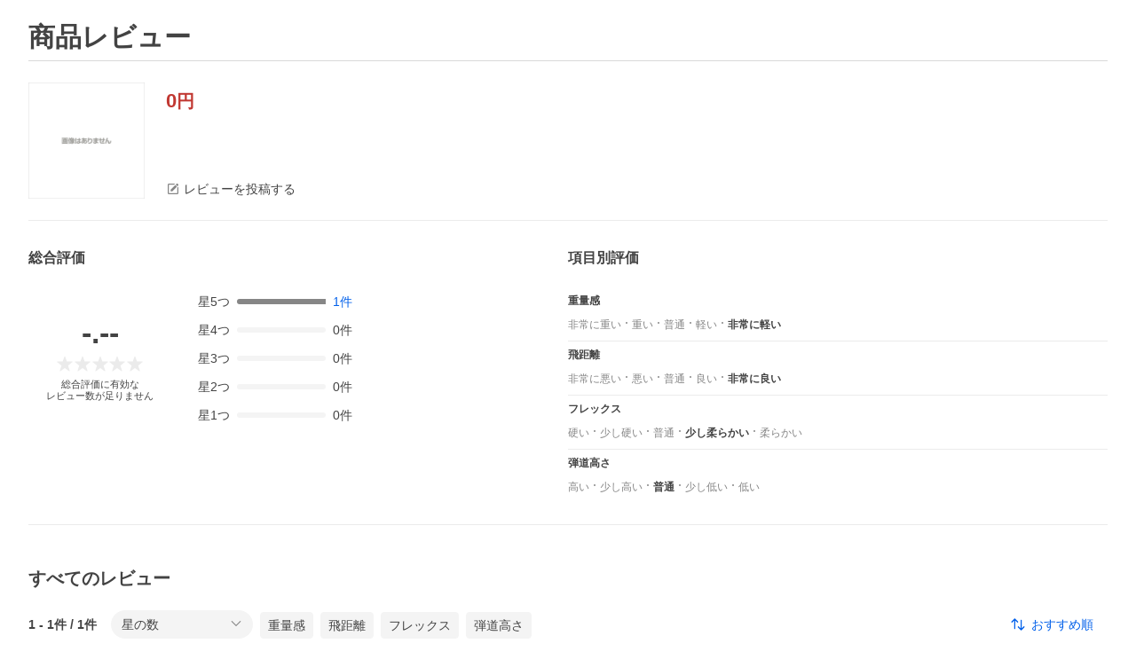

--- FILE ---
content_type: text/css
request_url: https://s.yimg.jp/images/shp_shared_parts/v2/2.0.160/css/pc/style.css
body_size: 36033
content:
a,abbr,acronym,address,applet,article,aside,audio,b,big,blockquote,body,canvas,caption,center,cite,code,dd,del,details,dfn,div,dl,dt,em,embed,fieldset,figcaption,figure,footer,form,h1,h2,h3,h4,h5,h6,header,hgroup,html,i,iframe,img,ins,kbd,label,legend,li,main,mark,menu,nav,object,ol,output,p,pre,q,ruby,s,samp,section,small,span,strike,strong,sub,summary,sup,table,tbody,td,tfoot,th,thead,time,tr,tt,u,ul,var,video{border:0;font-size:100%;font:inherit;margin:0;padding:0;vertical-align:initial}ol,ul{list-style:none}blockquote,q{quotes:none}table{border-collapse:collapse;border-spacing:0}*,:after,:before{box-sizing:border-box}:root{font:14px/1.2 Hiragino Kaku Gothic ProN,HiraKakuProN-W3,Meiryo,sans-serif,system-ui}body{-webkit-text-size-adjust:100%;word-wrap:break-word;-webkit-tap-highlight-color:rgba(0,0,0,0);color:#434343;line-height:inherit;word-break:break-all}a{-webkit-tap-highlight-color:rgba(0,0,0,.15);color:#0260ea;text-decoration:none}@media(hover:hover){a:hover{color:#3083fd}}canvas,iframe,img,svg,video{vertical-align:top}img{color:#d9d9d9;font-size:11px}label{border-radius:4px;display:inline-block}button,input,label,select,textarea{-webkit-tap-highlight-color:rgba(0,0,0,.15);vertical-align:middle}button,input,select,textarea{background-color:initial;border:0;box-shadow:none;color:inherit;font:inherit;margin:0;padding:0;text-align:left}[type=button],[type=reset],[type=submit],button{-webkit-appearance:button;appearance:button;cursor:pointer}[type=button]::-moz-focus-inner,[type=reset]::-moz-focus-inner,[type=submit]::-moz-focus-inner,button::-moz-focus-inner{border-style:none;padding:0}[type=button]:-moz-focusring,[type=reset]:-moz-focusring,[type=submit]:-moz-focusring,button:-moz-focusring{outline:1px dotted ButtonText}[type=email],[type=number],[type=search],[type=tel],[type=text],[type=url],select[multiple],textarea{-webkit-appearance:none;appearance:none}[type=number]{-moz-appearance:textfield}[type=number]::-webkit-inner-spin-button,[type=number]::-webkit-outer-spin-button{-webkit-appearance:none;margin:0}[type=file]{cursor:pointer}[type=search]::-webkit-search-cancel-button,[type=search]::-webkit-search-decoration{-webkit-appearance:none;display:none}textarea{min-height:3.6em;resize:vertical}[type=button][disabled],[type=email][disabled],[type=file][disabled],[type=number][disabled],[type=reset][disabled],[type=search][disabled],[type=submit][disabled],[type=tel][disabled],[type=text][disabled],[type=url][disabled],button[disabled],select[disabled],textarea[disabled]{-webkit-text-fill-color:currentColor;-webkit-tap-highlight-color:rgba(0,0,0,0);cursor:default;opacity:1}hr{border:solid #868686;border-width:1px 0 0;box-sizing:initial;height:0;overflow:visible}b,em,strong{font-weight:700}.js-focus-visible :focus:not([data-focus-visible-added]){outline:0}.Balloon{--Balloon-padding:8px;--Balloon-background-color:#fff;--Balloon-border-radius:4px;--Balloon-border-color:#d9d9d9;background-color:var(--Balloon-background-color);border:1px solid var(--Balloon-border-color);border-radius:var(--Balloon-border-radius);padding:var(--Balloon-padding);position:relative}.Balloon:after,.Balloon:before{background-color:inherit;content:"";height:8px;position:absolute;width:8px}.Balloon:before{z-index:-1}.Balloon:after{border-color:inherit;border-style:inherit}.Balloon .Balloon__main{background-color:inherit;border-radius:inherit;position:relative}.Balloon.Balloon--shadow,.Balloon.Balloon--shadow:before{box-shadow:0 2px 5px #00000040}.Balloon.Balloon--top{margin-top:5.6568px}.Balloon.Balloon--top:after,.Balloon.Balloon--top:before{top:-8px}.Balloon.Balloon--right{margin-right:5.6568px}.Balloon.Balloon--right:after,.Balloon.Balloon--right:before{right:-8px}.Balloon.Balloon--bottom{margin-bottom:5.6568px}.Balloon.Balloon--bottom:after,.Balloon.Balloon--bottom:before{bottom:-8px}.Balloon.Balloon--left{margin-left:5.6568px}.Balloon.Balloon--left:after,.Balloon.Balloon--left:before{left:-8px}.Balloon.Balloon--top.Balloon--head:after,.Balloon.Balloon--top.Balloon--head:before{left:10px;margin:-1px 0 0 -1px;transform:rotate(45deg);transform-origin:0 100% 0}.Balloon.Balloon--top.Balloon--head:after{border-width:1px 0 0 1px}.Balloon.Balloon--top.Balloon--center:after,.Balloon.Balloon--top.Balloon--center:before{left:calc(50% - 5.6568px);margin:-1px 0 0 -1px;transform:rotate(45deg);transform-origin:0 100% 0}.Balloon.Balloon--top.Balloon--center:after{border-width:1px 0 0 1px}.Balloon.Balloon--top.Balloon--tail:after,.Balloon.Balloon--top.Balloon--tail:before{margin:-1px -1px 0 0;right:10px;transform:rotate(-45deg);transform-origin:100% 100% 0}.Balloon.Balloon--top.Balloon--tail:after{border-width:1px 1px 0 0}.Balloon.Balloon--right.Balloon--head:after,.Balloon.Balloon--right.Balloon--head:before{margin:-1px -1px 0 0;top:10px;transform:rotate(45deg);transform-origin:0 0 0}.Balloon.Balloon--right.Balloon--head:after{border-width:1px 1px 0 0}.Balloon.Balloon--right.Balloon--center:after,.Balloon.Balloon--right.Balloon--center:before{margin:-1px -1px 0 0;top:calc(50% - 5.6568px);transform:rotate(45deg);transform-origin:0 0 0}.Balloon.Balloon--right.Balloon--center:after{border-width:1px 1px 0 0}.Balloon.Balloon--right.Balloon--tail:after,.Balloon.Balloon--right.Balloon--tail:before{bottom:10px;margin:0 -1px -1px 0;transform:rotate(-45deg);transform-origin:0 100% 0}.Balloon.Balloon--right.Balloon--tail:after{border-width:0 1px 1px 0}.Balloon.Balloon--bottom.Balloon--head:after,.Balloon.Balloon--bottom.Balloon--head:before{left:10px;margin:0 0 -1px -1px;transform:rotate(-45deg);transform-origin:0 0 0}.Balloon.Balloon--bottom.Balloon--head:after{border-width:0 0 1px 1px}.Balloon.Balloon--bottom.Balloon--center:after,.Balloon.Balloon--bottom.Balloon--center:before{left:calc(50% - 5.6568px);margin:0 0 -1px -1px;transform:rotate(-45deg);transform-origin:0 0 0}.Balloon.Balloon--bottom.Balloon--center:after{border-width:0 0 1px 1px}.Balloon.Balloon--bottom.Balloon--tail:after,.Balloon.Balloon--bottom.Balloon--tail:before{margin:0 -1px -1px 0;right:10px;transform:rotate(45deg);transform-origin:100% 0 0}.Balloon.Balloon--bottom.Balloon--tail:after{border-width:0 1px 1px 0}.Balloon.Balloon--left.Balloon--head:after,.Balloon.Balloon--left.Balloon--head:before{margin:1px 0 0 -1px;top:10px;transform:rotate(-45deg);transform-origin:100% 0 0}.Balloon.Balloon--left.Balloon--head:after{border-width:1px 0 0 1px}.Balloon.Balloon--left.Balloon--center:after,.Balloon.Balloon--left.Balloon--center:before{margin:1px 0 0 -1px;top:calc(50% - 5.6568px);transform:rotate(-45deg);transform-origin:100% 0 0}.Balloon.Balloon--left.Balloon--center:after{border-width:1px 0 0 1px}.Balloon.Balloon--left.Balloon--tail:after,.Balloon.Balloon--left.Balloon--tail:before{bottom:10px;margin:0 0 1px -1px;transform:rotate(45deg);transform-origin:100% 100% 0}.Balloon.Balloon--left.Balloon--tail:after{border-width:0 0 1px 1px}.Button{--Button-padding:8px 12px;--Button-width:auto;--Button-min-height:auto;--Button-border-radius:6px;--Button-cursor:inherit;align-items:center;border-radius:var(--Button-border-radius);cursor:default;display:inline-flex;justify-content:center;min-height:var(--Button-min-height);padding:var(--Button-padding);text-align:center;width:var(--Button-width)}.Button.Button--blue{background:#fff;border:1px solid #0260ea;color:#0260ea}@media(hover:hover){.Button.Button--blue:hover{background:#e6eeff;cursor:var(--Button-cursor,pointer)}.Button.Button--blue:hover:not(a,button){background:#fff;cursor:var(--Button-cursor,default);filter:none}}.Button.Button--blue2{background:#f4f4f4;border:1px solid #f4f4f4;color:#0260ea}@media(hover:hover){.Button.Button--blue2:hover{background:#ebebeb;cursor:var(--Button-cursor,pointer)}.Button.Button--blue2:hover:not(a,button){background:#f4f4f4;cursor:var(--Button-cursor,default);filter:none}}.Button.Button--gray{background:#fff;border:1px solid #868686;color:#434343}@media(hover:hover){.Button.Button--gray:hover{background:#f4f4f4;cursor:var(--Button-cursor,pointer)}.Button.Button--gray:hover:not(a,button){background:#fff;cursor:var(--Button-cursor,default);filter:none}}.Button.Button--orange{background:linear-gradient(180deg,#ffa340,#ff8400);border:1px solid #ff8400;color:#fff}@media(hover:hover){.Button.Button--orange:hover{background:linear-gradient(180deg,#ffb566,#ff9626);cursor:var(--Button-cursor,pointer)}.Button.Button--orange:hover:not(a,button){background:linear-gradient(180deg,#ffa340,#ff8400);cursor:var(--Button-cursor,default);filter:none}}.Button.Button--orange2{background:#fff;border:1px solid #ff8400;color:#ff8400}@media(hover:hover){.Button.Button--orange2:hover{background:#fff3e6;cursor:var(--Button-cursor,pointer)}.Button.Button--orange2:hover:not(a,button){background:#fff;cursor:var(--Button-cursor,default);filter:none}}.Button.Button--red{background:#fff;border:1px solid #c13832;color:#c13832}@media(hover:hover){.Button.Button--red:hover{background:#fdf2f3;cursor:var(--Button-cursor,pointer)}.Button.Button--red:hover:not(a,button){background:#fff;cursor:var(--Button-cursor,default);filter:none}}.Button.Button--blackTinted{background:#0000000a;border:1px solid #0000;color:#6a6a6a}@media(hover:hover){.Button.Button--blackTinted:hover{background:rgba(0,0,0,.105);cursor:var(--Button-cursor,pointer);filter:brightness(93%)}.Button.Button--blackTinted:hover:not(a,button){background:#0000000a;cursor:var(--Button-cursor,default);filter:none}}.Button.Button--blackTransparent{background:#0000;border:1px solid #0000;color:#6a6a6a}@media(hover:hover){.Button.Button--blackTransparent:hover{background:#00000014;cursor:var(--Button-cursor,pointer);filter:brightness(93%)}.Button.Button--blackTransparent:hover:not(a,button){background:#0000;cursor:var(--Button-cursor,default);filter:none}}.Button.Button--blackOutline{background:#fff;border:1px solid #6a6a6a;color:#6a6a6a}@media(hover:hover){.Button.Button--blackOutline:hover{cursor:var(--Button-cursor,pointer);filter:brightness(93%)}.Button.Button--blackOutline:hover:not(a,button){background:#fff;cursor:var(--Button-cursor,default);filter:none}}.Button.Button--orangeFilled{background:#ff8400;border:1px solid #0000;color:#fff}@media(hover:hover){.Button.Button--orangeFilled:hover{cursor:var(--Button-cursor,pointer);filter:brightness(93%)}.Button.Button--orangeFilled:hover:not(a,button){background:#ff8400;cursor:var(--Button-cursor,default);filter:none}}.Button.Button--orangeFilledSecondary{background:#fff3e6;border:1px solid #0000;color:#fc6600}@media(hover:hover){.Button.Button--orangeFilledSecondary:hover{cursor:var(--Button-cursor,pointer);filter:brightness(93%)}.Button.Button--orangeFilledSecondary:hover:not(a,button){background:#fff3e6;cursor:var(--Button-cursor,default);filter:none}}.Button.Button--orangeTinted{background:#0000000a;border:1px solid #0000;color:#fc6600}@media(hover:hover){.Button.Button--orangeTinted:hover{background:rgba(0,0,0,.105);cursor:var(--Button-cursor,pointer);filter:brightness(93%)}.Button.Button--orangeTinted:hover:not(a,button){background:#0000000a;cursor:var(--Button-cursor,default);filter:none}}.Button.Button--orangeTransparent{background:#0000;border:1px solid #0000;color:#fc6600}@media(hover:hover){.Button.Button--orangeTransparent:hover{background:#00000014;cursor:var(--Button-cursor,pointer);filter:brightness(93%)}.Button.Button--orangeTransparent:hover:not(a,button){background:#0000;cursor:var(--Button-cursor,default);filter:none}}.Button.Button--orangeOutline{background:#fff;border:1px solid #fc6600;color:#fc6600}@media(hover:hover){.Button.Button--orangeOutline:hover{cursor:var(--Button-cursor,pointer);filter:brightness(93%)}.Button.Button--orangeOutline:hover:not(a,button){background:#fff;cursor:var(--Button-cursor,default);filter:none}}.Button.Button--blueFilled{background:#0c6efd;border:1px solid #0000;color:#fff}@media(hover:hover){.Button.Button--blueFilled:hover{cursor:var(--Button-cursor,pointer);filter:brightness(93%)}.Button.Button--blueFilled:hover:not(a,button){background:#0c6efd;cursor:var(--Button-cursor,default);filter:none}}.Button.Button--blueTinted{background:#0000000a;border:1px solid #0000;color:#0260ea}@media(hover:hover){.Button.Button--blueTinted:hover{background:rgba(0,0,0,.105);cursor:var(--Button-cursor,pointer);filter:brightness(93%)}.Button.Button--blueTinted:hover:not(a,button){background:#0000000a;cursor:var(--Button-cursor,default);filter:none}}.Button.Button--blueTransparent{background:#0000;border:1px solid #0000;color:#0260ea}@media(hover:hover){.Button.Button--blueTransparent:hover{background:#00000014;cursor:var(--Button-cursor,pointer);filter:brightness(93%)}.Button.Button--blueTransparent:hover:not(a,button){background:#0000;cursor:var(--Button-cursor,default);filter:none}}.Button.Button--blueOutline{background:#fff;border:1px solid #0260ea;color:#0260ea}@media(hover:hover){.Button.Button--blueOutline:hover{cursor:var(--Button-cursor,pointer);filter:brightness(93%)}.Button.Button--blueOutline:hover:not(a,button){background:#fff;cursor:var(--Button-cursor,default);filter:none}}.Button.Button--navyFilled{background:#00003e;border:1px solid #0000;color:#fff}@media(hover:hover){.Button.Button--navyFilled:hover{cursor:var(--Button-cursor,pointer);filter:brightness(93%)}.Button.Button--navyFilled:hover:not(a,button){background:#00003e;cursor:var(--Button-cursor,default);filter:none}}.Button.Button--navyFilledSecondary{background:#deecff;border:1px solid #0000;color:#00003e}@media(hover:hover){.Button.Button--navyFilledSecondary:hover{cursor:var(--Button-cursor,pointer);filter:brightness(93%)}.Button.Button--navyFilledSecondary:hover:not(a,button){background:#deecff;cursor:var(--Button-cursor,default);filter:none}}.Button.Button--navyTinted{background:#0000000a;border:1px solid #0000;color:#00003e}@media(hover:hover){.Button.Button--navyTinted:hover{background:rgba(0,0,0,.105);cursor:var(--Button-cursor,pointer);filter:brightness(93%)}.Button.Button--navyTinted:hover:not(a,button){background:#0000000a;cursor:var(--Button-cursor,default);filter:none}}.Button.Button--navyTransparent{background:#0000;border:1px solid #0000;color:#00003e}@media(hover:hover){.Button.Button--navyTransparent:hover{background:#00000014;cursor:var(--Button-cursor,pointer);filter:brightness(93%)}.Button.Button--navyTransparent:hover:not(a,button){background:#0000;cursor:var(--Button-cursor,default);filter:none}}.Button.Button--navyOutline{background:#fff;border:1px solid #00003e;color:#00003e}@media(hover:hover){.Button.Button--navyOutline:hover{cursor:var(--Button-cursor,pointer);filter:brightness(93%)}.Button.Button--navyOutline:hover:not(a,button){background:#fff;cursor:var(--Button-cursor,default);filter:none}}.Button.Button--disabled,.Button[disabled]{background:#0000000a;border-color:#0000;color:#0000003d;pointer-events:none}.Button.Button--disabled.Button--blackTransparent,.Button.Button--disabled.Button--blueTransparent,.Button.Button--disabled.Button--navyTransparent,.Button.Button--disabled.Button--orangeTransparent,.Button[disabled].Button--blackTransparent,.Button[disabled].Button--blueTransparent,.Button[disabled].Button--navyTransparent,.Button[disabled].Button--orangeTransparent{background:#0000}.Carousel .Carousel__contents{align-items:center;display:flex}.Carousel .Carousel__items{margin:0 10px;overflow:hidden;position:relative;white-space:nowrap;width:100%}.Carousel .Carousel__item:focus{outline:none}.Carousel .Carousel__button{color:#0260ea;cursor:pointer;display:inline-block;height:40px}@media(hover:hover){.Carousel .Carousel__button:hover{color:#3083fd}}.Carousel .Carousel__button:focus{outline:none}.Carousel .Carousel__button.Carousel__button--hide{display:none}.Carousel .Carousel__button.Carousel__button--hide+.Carousel__items{margin:0}.Carousel .Carousel__button.Carousel__button--disable{color:#ebebeb;cursor:inherit}.Carousel .Carousel__button.Carousel__button--hasDots{margin-top:-15px}.Carousel .Carousel__buttonIcon{--Symbol-size:40px}.Carousel .Carousel__dots{font-size:0;margin-top:8px;text-align:center}.Carousel .Carousel__dotsItem{display:inline-block}.Carousel .Carousel__dotsItem+.Carousel__dotsItem{margin-left:8px}.Carousel .Carousel__dotsCircle{background-color:#d9d9d9;border-radius:50%;cursor:pointer;display:inline-block;height:7px;width:7px}.Carousel .Carousel__dotsCircle.Carousel__dots--current{background-color:#0260ea;cursor:inherit}.Carousel div:focus{outline:none}.Carousel.Carousel--unmounted .slick-track{display:flex;width:auto!important}.slick-slider{-webkit-touch-callout:none;-webkit-tap-highlight-color:transparent;box-sizing:border-box;touch-action:pan-y;-webkit-user-select:none;user-select:none;-khtml-user-select:none}.slick-list,.slick-slider{display:block;position:relative}.slick-list{margin:0;overflow:hidden;padding:0}.slick-list:focus{outline:none}.slick-list.dragging{cursor:pointer;cursor:hand}.slick-slider .slick-list,.slick-slider .slick-track{transform:translateZ(0)}.slick-track{display:block;left:0;margin-left:auto;margin-right:auto;position:relative;top:0}.slick-track:after,.slick-track:before{content:"";display:table}.slick-track:after{clear:both}.slick-loading .slick-track{visibility:hidden}.slick-slide{display:none;float:left;height:100%;min-height:1px}[dir=rtl] .slick-slide{float:right}.slick-slide img{display:block}.slick-slide.slick-loading img{display:none}.slick-slide.dragging img{pointer-events:none}.slick-initialized .slick-slide{display:block}.slick-loading .slick-slide{visibility:hidden}.slick-vertical .slick-slide{border:1px solid #0000;display:block;height:auto}.slick-arrow.slick-hidden{display:none}.Checkbox{--Checkbox-size:inherit;--Checkbox-text-margin-left:inherit;align-items:center;cursor:pointer;display:inline-flex;position:relative}.Checkbox .Checkbox__input{-webkit-appearance:none;appearance:none;height:0;left:0;opacity:0;outline:none;position:absolute;top:0;width:0;z-index:-1}.Checkbox .Checkbox__box{background-color:#fff;flex-shrink:0;position:relative}.Checkbox .Checkbox__iconWrapper{align-items:center;display:flex;height:inherit;justify-content:center;left:50%;position:absolute;top:50%;transform:translate(-50%,-50%);width:inherit}.Checkbox .Checkbox__icon{fill:currentColor;display:inline-block}.Checkbox .Checkbox__text{flex:1 1 auto;margin-left:var(--Checkbox-text-margin-left,4px)}@media(hover:hover){.Checkbox:hover:not(.Checkbox--disabled) .Checkbox__box{filter:brightness(93%)}}.Checkbox .Checkbox__input:checked+.Checkbox__box,.Checkbox.Checkbox--checked .Checkbox__box{color:#fff}.Checkbox .Checkbox__input:focus+.Checkbox__box{outline:1px solid #8ab9fe}.Checkbox .Checkbox__input:focus:not(:focus-visible)+.Checkbox__box{outline:0}.Checkbox .Checkbox__input:focus-visible+.Checkbox__box{outline:1px solid #8ab9fe}.Checkbox.Checkbox--disabled{cursor:default}.Checkbox.Checkbox--disabled .Checkbox__box{opacity:.3}.Checkbox.Checkbox--disabled .Checkbox__text{color:#0000003d}.Checkbox.Checkbox--orange .Checkbox__input:checked+.Checkbox__box,.Checkbox.Checkbox--orange.Checkbox--checked .Checkbox__box{background-color:#ff8400}.Checkbox.Checkbox--navy .Checkbox__input:checked+.Checkbox__box,.Checkbox.Checkbox--navy.Checkbox--checked .Checkbox__box{background-color:#00003e}.Checkbox.Checkbox--square .Checkbox__box{border:1px solid #b7b7b7;border-radius:3px;height:var(--Checkbox-size,14px);width:var(--Checkbox-size,14px)}.Checkbox.Checkbox--square .Checkbox__icon{height:100%;width:100%}.Checkbox.Checkbox--square .Checkbox__input:checked+.Checkbox__box,.Checkbox.Checkbox--square.Checkbox--checked .Checkbox__box{border-width:0}.Checkbox.Checkbox--circle .Checkbox__box{border:1px solid #d9d9d9;border-radius:50%;color:#00000014;height:var(--Checkbox-size,21px);width:var(--Checkbox-size,21px)}.Checkbox.Checkbox--circle .Checkbox__icon{height:76.1904761905%;width:76.1904761905%}.Checkbox.Checkbox--circle .Checkbox__input:checked+.Checkbox__box,.Checkbox.Checkbox--circle.Checkbox--checked .Checkbox__box{border-color:#f4f4f4}.Checkbox.Checkbox--hiddenIcon .Checkbox__box{color:#0000}.CountBadge{align-items:center;display:flex;justify-content:center}.CountBadge.CountBadge--red{background-color:#d93c37}.CountBadge.CountBadge--orange{background-color:#ff8400}.CountBadge.CountBadge--withCount{border-radius:14px;color:#fff;font-size:10px;font-weight:700;height:14px;min-width:14px;padding:0 3px;width:max-content}.CountBadge.CountBadge--withoutCount{border-radius:50%;height:8px;width:8px}.DialogArea{--Dialog-top:50%;--Dialog-left:50%;--Dialog-bottom:revert;--Dialog-right:revert;--Dialog-transform:translate(-50%,-50%);bottom:var(--Dialog-bottom);left:var(--Dialog-left);max-height:calc(100vh - 40px);max-width:calc(100vw - 40px);position:fixed;right:var(--Dialog-right);top:var(--Dialog-top);transform:var(--Dialog-transform);transition-property:opacity,visibility}.DialogArea.DialogArea--entered,.DialogArea.DialogArea--entering{opacity:1;visibility:visible}.DialogArea.DialogArea--exiting{opacity:0;visibility:visible}.DialogArea.DialogArea--exited{opacity:0;visibility:hidden}.Expand__area{display:var(--_Expand-initial-display);overflow:hidden;transition-property:height,opacity;transition-timing-function:ease-out}.Expand__area.Expand__area--enter{display:block;opacity:0}.Expand__area.Expand__area--enterActive{display:block;opacity:1;transition-duration:var(--_Expand-transition-duration)}.Expand__area.Expand__area--enterDone{display:block}.Expand__area.Expand__area--exit{display:block;opacity:1}.Expand__area.Expand__area--exitActive{display:block;opacity:0;transition-duration:var(--_Expand-transition-duration)}.Expand__area.Expand__area--exitDone{display:none}.HalfModalArea{--HalfModal-header-background-color:inherit;--HalfModal-header-border-color:inherit;--HalfModal-max-height:inherit;background-color:#fff;border-radius:10px 10px 0 0;bottom:0;display:flex;flex-direction:column;left:0;max-height:var(--HalfModal-max-height,66.6666666667vh);overflow:hidden;position:fixed;right:0;transition-property:transform,visibility;width:100%}.HalfModalArea .HalfModalArea__header{align-items:center;background-color:#f4f4f4;display:flex;flex-shrink:0;height:54px;padding:8px 16px 0;position:relative}.HalfModalArea .HalfModalArea__header.HalfModalArea__header--separator{border-bottom:1px solid #ebebeb}.HalfModalArea .HalfModalArea__title{font-size:18px;font-weight:700;margin:0 74px;text-align:center;width:100%}.HalfModalArea .HalfModalArea__headerLeftButton,.HalfModalArea .HalfModalArea__headerRightButton{max-width:70px;position:absolute}.HalfModalArea .HalfModalArea__headerLeftButton{left:16px}.HalfModalArea .HalfModalArea__headerRightButton{right:16px}.HalfModalArea .HalfModalArea__iconButton{--Symbol-color:#868686;--Symbol-size:28px;align-items:center;display:flex;height:32px;justify-content:center;width:32px}.HalfModalArea .HalfModalArea__textButton{width:100%}.HalfModalArea .HalfModalArea__body{flex-grow:1;overflow-y:auto}.HalfModalArea.HalfModalArea--hideHeader .HalfModalArea__body{max-height:var(--HalfModal-max-height,66.6666666667vh)}.HalfModalArea.HalfModalArea--entered,.HalfModalArea.HalfModalArea--entering{transform:translateY(0);visibility:visible}.HalfModalArea.HalfModalArea--exiting{transform:translateY(100%);visibility:visible}.HalfModalArea.HalfModalArea--exited{transform:translateY(100%);visibility:hidden}.HalfModalArea .HalfModalArea__navigationBar{--NavigationBar-background-color:var(--HalfModal-header-background-color);--NavigationBar-border-color:var(--HalfModal-header-border-color)}@font-face{font-display:block;font-family:shpIcon;src:url([data-uri]) format("woff2")}.Icon{--Icon-color:inherit;--Icon-size:inherit;color:var(--Icon-color);display:inline-block;font-size:var(--Icon-size);line-height:inherit}.Icon:before{-webkit-font-smoothing:antialiased;-moz-osx-font-smoothing:grayscale;display:block;font-family:shpIcon;font-style:normal;font-variant:normal;font-weight:400;text-transform:normal}.Icon.Icon--addCircleOutline:before{content:"\e929"}.Icon.Icon--appLine:before{content:"\e921"}.Icon.Icon--arrowBottom:before{content:"\e643"}.Icon.Icon--arrowLeft:before{content:"\e644"}.Icon.Icon--arrowNormalRight:before{content:"\e930"}.Icon.Icon--arrowRight:before{content:"\e646"}.Icon.Icon--bestStore:before{content:"\e900"}.Icon.Icon--browsingHistory:before{content:"\e64e"}.Icon.Icon--calendar:before{content:"\e90a"}.Icon.Icon--cart:before{content:"\e650"}.Icon.Icon--cartOutline:before{content:"\e678"}.Icon.Icon--chatBubbleFillAndOutline:before{content:"\e922"}.Icon.Icon--check:before{content:"\e652"}.Icon.Icon--checkCircle:before{content:"\e91d"}.Icon.Icon--checkCircleOutline:before{content:"\e916"}.Icon.Icon--comment:before{content:"\e625"}.Icon.Icon--coupon:before{content:"\e658"}.Icon.Icon--cross:before{content:"\e655"}.Icon.Icon--crossBox:before{content:"\e656"}.Icon.Icon--crossCircle:before{content:"\e657"}.Icon.Icon--delivery:before{content:"\e913"}.Icon.Icon--down:before{content:"\e65a"}.Icon.Icon--edit:before{content:"\e917"}.Icon.Icon--edit2:before{content:"\e932"}.Icon.Icon--ellipsisHorizon:before{content:"\e703"}.Icon.Icon--error:before{content:"\e601"}.Icon.Icon--eye:before{content:"\e92c"}.Icon.Icon--eyeSlash:before{content:"\e933"}.Icon.Icon--feedback:before{content:"\e908"}.Icon.Icon--fileOutline:before{content:"\e924"}.Icon.Icon--giftCard:before{content:"\e90b"}.Icon.Icon--grid:before{content:"\e627"}.Icon.Icon--grid3:before{content:"\e906"}.Icon.Icon--heart:before{content:"\e65c"}.Icon.Icon--heartOutline:before{content:"\e679"}.Icon.Icon--help:before{content:"\e701"}.Icon.Icon--home:before{content:"\e67b"}.Icon.Icon--homeOutline:before{content:"\e67c"}.Icon.Icon--imageLibrary:before{content:"\e92d"}.Icon.Icon--info:before{content:"\e600"}.Icon.Icon--infoCircle:before{content:"\e91c"}.Icon.Icon--infoCircleOutline:before{content:"\e92f"}.Icon.Icon--label:before{content:"\e907"}.Icon.Icon--list:before{content:"\e628"}.Icon.Icon--listBullet:before{content:"\e92e"}.Icon.Icon--listDisc:before{content:"\e603"}.Icon.Icon--loading:before{content:"\e604"}.Icon.Icon--loadingBase:before{content:"\e605"}.Icon.Icon--mail:before{content:"\e680"}.Icon.Icon--mail2:before{content:"\e925"}.Icon.Icon--megaphone:before{content:"\e926"}.Icon.Icon--message:before{content:"\e91e"}.Icon.Icon--minus:before{content:"\e915"}.Icon.Icon--myPage:before{content:"\e67d"}.Icon.Icon--myPageOutline:before{content:"\e67e"}.Icon.Icon--narrowDown:before{content:"\e904"}.Icon.Icon--new:before{content:"\e60c"}.Icon.Icon--newWindow:before{content:"\e67f"}.Icon.Icon--none:before{content:"\e919"}.Icon.Icon--notification:before{content:"\e909"}.Icon.Icon--officialMark:before{content:"\e914"}.Icon.Icon--orderHistoryEyeSlash:before{content:"\e927"}.Icon.Icon--pageDown:before{content:"\e902"}.Icon.Icon--pageTop:before{content:"\e610"}.Icon.Icon--pause:before{content:"\e90f"}.Icon.Icon--personBox:before{content:"\e60b"}.Icon.Icon--photo:before{content:"\e668"}.Icon.Icon--place:before{content:"\e901"}.Icon.Icon--play:before{content:"\e90e"}.Icon.Icon--plus:before{content:"\e90c"}.Icon.Icon--plusBox:before{content:"\e63f"}.Icon.Icon--plusCircle:before{content:"\e90d"}.Icon.Icon--purchaseHistory:before{content:"\e616"}.Icon.Icon--questionCircle:before{content:"\e928"}.Icon.Icon--questionCircleOutline:before{content:"\e920"}.Icon.Icon--quickView:before{content:"\e905"}.Icon.Icon--ranking:before{content:"\e619"}.Icon.Icon--ranking2:before{content:"\e91f"}.Icon.Icon--rankingFlag:before{content:"\e61a"}.Icon.Icon--refresh:before{content:"\e681"}.Icon.Icon--save:before{content:"\e700"}.Icon.Icon--search:before{content:"\e626"}.Icon.Icon--searchBold:before{content:"\e67a"}.Icon.Icon--securityFace:before{content:"\e923"}.Icon.Icon--setting:before{content:"\e92b"}.Icon.Icon--sort:before{content:"\e903"}.Icon.Icon--star:before{content:"\e631"}.Icon.Icon--starHalf:before{content:"\e632"}.Icon.Icon--stay:before{content:"\e633"}.Icon.Icon--store:before{content:"\e634"}.Icon.Icon--storePersonal:before{content:"\e918"}.Icon.Icon--squareOnSquare:before{content:"\e911"}.Icon.Icon--squareStack:before{content:"\e910"}.Icon.Icon--thumbUp:before{content:"\e91b"}.Icon.Icon--thumbUpOutline:before{content:"\e91a"}.Icon.Icon--timeOutline:before{content:"\e92a"}.Icon.Icon--trash:before{content:"\e912"}.Icon.Icon--up:before{content:"\e63b"}.Icon.Icon--warningOutline:before{content:"\e931"}.Icon.Icon--zoom:before{content:"\e702"}.IconImage{--IconImage-height:inherit;--IconImage-width:inherit;background-position:50% 50%;background-repeat:no-repeat;background-size:100% auto;display:inline-block;line-height:inherit;vertical-align:top}.IconImage.IconImage--bestStoreBadge{background-image:url(https://s.yimg.jp/images/shp_shared_parts/v2/2.0.160/image/best_store_badge.png);height:var(--IconImage-height,13px);width:var(--IconImage-width,77px)}.IconImage.IconImage--pmallBadge{background-image:url(https://s.yimg.jp/images/shp_shared_parts/v2/2.0.160/image/pmall_badge.png);height:var(--IconImage-height,21px);width:var(--IconImage-width,72px)}.IconImage.IconImage--lemBadge{background-image:url(https://s.yimg.jp/images/shp_shared_parts/v2/2.0.160/image/lem_badge.png);height:var(--IconImage-height,14px);width:var(--IconImage-width,58px)}.IconImage.IconImage--asutsukuBadge{background-image:url(https://s.yimg.jp/images/shp_shared_parts/v2/2.0.160/image/asutsuku_badge.png);height:var(--IconImage-height,13px);width:var(--IconImage-width,83px)}.IconImage.IconImage--goodDeliveryBadge{background-image:url(https://s.yimg.jp/images/shp_shared_parts/v2/2.0.160/image/good_delivery_badge.png);height:var(--IconImage-height,14px);width:var(--IconImage-width,75px)}.IconImage.IconImage--goodDeliveryMarkBadge{background-image:url(https://s.yimg.jp/images/shp_shared_parts/v2/2.0.160/image/good_delivery_mark_badge.png);height:var(--IconImage-height,16px);width:var(--IconImage-width,31px)}.IconImage.IconImage--goodDeliveryNextDayBadge{background-image:url(https://s.yimg.jp/images/shp_shared_parts/v2/2.0.160/image/ico_goodDeliveryNextDayBadge_01.png);height:var(--IconImage-height,14px);width:var(--IconImage-width,80px)}.IconImage.IconImage--goodDeliveryNextDayMarkBadge{background-image:url(https://s.yimg.jp/images/shp_shared_parts/v2/2.0.160/image/ico_goodDeliveryNextDayMarkBadge_01.png);height:var(--IconImage-height,16px);width:var(--IconImage-width,38px)}.IconImage.IconImage--goodStoreBadge{background-image:url(https://s.yimg.jp/images/shp_shared_parts/v2/2.0.160/image/good_store_badge.png);height:var(--IconImage-height,14px);width:var(--IconImage-width,66px)}.IconImage.IconImage--goodStoreMarkBadge{background-image:url(https://s.yimg.jp/images/shp_shared_parts/v2/2.0.160/image/good_store_mark_badge.png);height:var(--IconImage-height,14px);width:var(--IconImage-width,11px)}.IconImage.IconImage--goodStoreGoldBadge{background-image:url(https://s.yimg.jp/images/shp_shared_parts/v2/2.0.160/image/good_store_gold_badge.png);height:var(--IconImage-height,14px);width:var(--IconImage-width,66px)}.IconImage.IconImage--goodStoreGoldMarkBadge{background-image:url(https://s.yimg.jp/images/shp_shared_parts/v2/2.0.160/image/good_store_gold_mark_badge.png);height:var(--IconImage-height,14px);width:var(--IconImage-width,11px)}.IconImage.IconImage--goodStoreTextBadge{background-image:url(https://s.yimg.jp/images/shp_shared_parts/v2/2.0.160/image/good_store_text_badge.png);height:var(--IconImage-height,11px);width:var(--IconImage-width,51px)}.IconImage.IconImage--giftCertificateBadge{background-image:url(https://s.yimg.jp/images/shp_shared_parts/v2/2.0.160/image/ico_giftCertificate_01.png);height:var(--IconImage-height,48px);width:var(--IconImage-width,48px)}.IconImage.IconImage--giftCertificateNextToPaypayBadge{background-image:url(https://s.yimg.jp/images/shp_shared_parts/v2/2.0.160/image/ico_giftCertificate_02.png);height:var(--IconImage-height,48px);width:var(--IconImage-width,48px)}.Label{--Label-padding:4px 6px;--Label-font-size:11px;display:inline-block;font-size:var(--Label-font-size);padding:var(--Label-padding);vertical-align:top}.Label.Label--gray{background-color:#ebebeb;color:#434343}.Label.Label--red{background-color:#c13832;color:#fff}.Label.Label--outlineRed{background-color:#fff;color:#c13832;outline:1px solid #c13832;outline-offset:-1px}.Label.Label--black{background-color:#434343;color:#fff}.Label.Label--shippingFree{background-color:#dd5888;color:#fff}.Label.Label--shippingConditional{background-color:#fff2ef;color:#dd5888;outline:1px solid #dd5888;outline-offset:-1px}.Label.Label--delivery{background-color:#0154a7;color:#fff}.Label.Label--reservation{background-color:#8a58a2;color:#fff}.Label.Label--prerelease{background-color:#50a2a6;color:#fff}.Label.Label--soldout{background-color:#868686;color:#fff}.Label.Label--used{background-color:#81c87b;color:#fff}.Label.Label--sale{background-color:#d93c37;color:#fff}.Label.Label--donation{background-color:#edf8eb;color:#368637;outline:1px solid #368637;outline-offset:-1px}.Label.Label--point{background-color:#fffad0;color:#b87e00;outline:1px solid #b87e00;outline-offset:-1px}.LazyImage{display:inline-block;position:relative}.LazyImage .LazyImage__skeleton.LazyImage__skeleton--default{background-color:#ebebeb}.LazyImage .LazyImage__main,.LazyImage.LazyImage--done .LazyImage__skeleton{left:0;position:absolute;top:0;visibility:hidden}.LazyImage.LazyImage--done .LazyImage__main{position:static;visibility:visible}.LazyImage.LazyImage--animation .LazyImage__skeleton{transition:visibility 0s .15s}.LazyImage.LazyImage--animation .LazyImage__main{opacity:0}.LazyImage.LazyImage--animation.LazyImage--done .LazyImage__main{animation:LazyImage-doneAnimation .15s ease-in-out 1;opacity:1}.LazyImage.LazyImage--noscript .LazyImage__skeleton{left:0;position:absolute;top:0;visibility:hidden}@keyframes LazyImage-doneAnimation{0%{opacity:0}to{opacity:1}}.LineButton{--Line-button-width:auto;--Line-button-min-height:34px;align-items:center;background-color:#06c755;border-radius:6px;cursor:default;display:inline-flex;justify-content:center;min-height:var(--Line-button-min-height);padding:0 12px;width:var(--Line-button-width)}.LineButton .LineButton__icon{flex-shrink:0;height:auto}.LineButton .LineButton__text{color:#fff;font-weight:700;line-height:1.4}.LineButton .LineButton__icon+.LineButton__text{margin-left:5px}.LineButton:disabled,.LineButton[aria-disabled=true]{pointer-events:none}@media(hover:hover){.LineButton:hover:not([aria-disabled=true],:disabled){cursor:pointer;filter:brightness(93%)}}.LineButton.LineButton--disabled{background-color:#0000000a}.LineButton.LineButton--disabled .LineButton__text{color:#0000003d}.LineButton.LineButton--disabledAdded{background-color:#00000026}.LineClamp{-webkit-box-orient:vertical;display:-webkit-box;overflow:hidden}.Loading{--Loading-size:40px;display:inline-block;font-size:0;position:relative}.Loading .Loading__background{color:#f4f4f4;font-size:var(--Loading-size);line-height:1}.Loading .Loading__rotate{animation:Loading-circle .8s linear infinite;color:#868686;font-size:var(--Loading-size);line-height:1;position:absolute;right:0;text-align:right;top:0;width:100%}@keyframes Loading-circle{0%{transform:rotate(0)}to{transform:rotate(1turn)}}.LoopList{display:flex}.LoopList.LoopList--grid1{flex-wrap:wrap}.LoopList.LoopList--grid1 .LoopList__item{width:100%}.LoopList.LoopList--grid1.LoopList--bordered .LoopList__item{border-bottom:1px solid #ebebeb;border-right:1px solid #ebebeb;width:calc(100% + 1px)}.LoopList.LoopList--grid1.LoopList--bordered .LoopList__item:nth-child(1n){border-right:0;width:100%}.LoopList.LoopList--grid1.LoopList--bordered .LoopList__item:nth-child(1n):nth-last-child(-n+2)~li{border-bottom:0}.LoopList.LoopList--grid2{flex-wrap:wrap}.LoopList.LoopList--grid2 .LoopList__item{width:50%}.LoopList.LoopList--grid2.LoopList--bordered .LoopList__item{border-bottom:1px solid #ebebeb;border-right:1px solid #ebebeb;width:calc(50% + .5px)}.LoopList.LoopList--grid2.LoopList--bordered .LoopList__item:nth-child(2n){border-right:0;width:calc(50% - .5px)}.LoopList.LoopList--grid2.LoopList--bordered .LoopList__item:nth-child(2n):nth-last-child(-n+3)~li{border-bottom:0}.LoopList.LoopList--grid3{flex-wrap:wrap}.LoopList.LoopList--grid3 .LoopList__item{width:33.3333333333%}.LoopList.LoopList--grid3.LoopList--bordered .LoopList__item{border-bottom:1px solid #ebebeb;border-right:1px solid #ebebeb;width:calc(33.33333% + .33333px)}.LoopList.LoopList--grid3.LoopList--bordered .LoopList__item:nth-child(3n){border-right:0;width:calc(33.33333% - .66667px)}.LoopList.LoopList--grid3.LoopList--bordered .LoopList__item:nth-child(3n):nth-last-child(-n+4)~li{border-bottom:0}.LoopList.LoopList--grid4{flex-wrap:wrap}.LoopList.LoopList--grid4 .LoopList__item{width:25%}.LoopList.LoopList--grid4.LoopList--bordered .LoopList__item{border-bottom:1px solid #ebebeb;border-right:1px solid #ebebeb;width:calc(25% + .25px)}.LoopList.LoopList--grid4.LoopList--bordered .LoopList__item:nth-child(4n){border-right:0;width:calc(25% - .75px)}.LoopList.LoopList--grid4.LoopList--bordered .LoopList__item:nth-child(4n):nth-last-child(-n+5)~li{border-bottom:0}.LoopList.LoopList--grid5{flex-wrap:wrap}.LoopList.LoopList--grid5 .LoopList__item{width:20%}.LoopList.LoopList--grid5.LoopList--bordered .LoopList__item{border-bottom:1px solid #ebebeb;border-right:1px solid #ebebeb;width:calc(20% + .2px)}.LoopList.LoopList--grid5.LoopList--bordered .LoopList__item:nth-child(5n){border-right:0;width:calc(20% - .8px)}.LoopList.LoopList--grid5.LoopList--bordered .LoopList__item:nth-child(5n):nth-last-child(-n+6)~li{border-bottom:0}.LoopList.LoopList--grid6{flex-wrap:wrap}.LoopList.LoopList--grid6 .LoopList__item{width:16.6666666667%}.LoopList.LoopList--grid6.LoopList--bordered .LoopList__item{border-bottom:1px solid #ebebeb;border-right:1px solid #ebebeb;width:calc(16.66667% + .16667px)}.LoopList.LoopList--grid6.LoopList--bordered .LoopList__item:nth-child(6n){border-right:0;width:calc(16.66667% - .83333px)}.LoopList.LoopList--grid6.LoopList--bordered .LoopList__item:nth-child(6n):nth-last-child(-n+7)~li{border-bottom:0}.MarkText{--MarkText-align-items:normal;align-items:var(--MarkText-align-items);display:inline-flex;vertical-align:top}.MarkText .MarkText__text{flex-grow:1;min-width:0}.MarkText .MarkText__mark{flex-shrink:0;white-space:nowrap}.Message{--Message-border-radius:8px}.Message .Message__content,.Message .Message__linkContent{border-radius:var(--Message-border-radius);display:flex;padding:16px}.Message .Message__linkContent{color:inherit}@media(hover:hover){.Message .Message__linkContent:hover{filter:brightness(93%)}}.Message .Message__body{flex-grow:1}.Message .Message__mainContent{align-items:center;display:flex}.Message .Message__extraContent{margin-top:12px}.Message .Message__contentIconWrapper{align-items:center;display:flex;flex-shrink:0;height:18px;justify-content:center;line-height:1;width:18px}.Message .Message__contentIconWrapper.Message__contentIconWrapper--toTop{align-self:flex-start}.Message .Message__contentIcon{--Symbol-size:18px}.Message .Message__contentIconWrapper+.Message__main{margin-left:8px}.Message .Message__title{font-weight:700}.Message .Message__title+.Message__description{font-size:12px;margin-top:4px}.Message .Message__arrowIconWrapper,.Message .Message__closeButton{align-items:center;align-self:center;display:flex;flex-shrink:0;height:24px;justify-content:center;line-height:1;margin:-4px -4px -4px 12px;width:24px}@media(hover:hover){.Message .Message__closeButton{border-radius:50%}.Message .Message__closeButton:hover{background-color:#00000014}}.Message .Message__arrowIcon,.Message .Message__closeButtonIcon{--Symbol-size:16px;--Symbol-color:#868686}.Message.Message--information .Message__content,.Message.Message--information .Message__linkContent{background-color:#f4f4f4}.Message.Message--information .Message__contentIcon{--Symbol-color:#868686}.Message.Message--alert .Message__content,.Message.Message--alert .Message__linkContent{background-color:#fff2ef}.Message.Message--alert .Message__contentIcon{--Symbol-color:#f14b43}.Message.Message--warning .Message__content,.Message.Message--warning .Message__linkContent{background-color:#fff8e6}.Message.Message--warning .Message__contentIcon{--Symbol-color:#f9cc4d}.Message.Message--success .Message__content,.Message.Message--success .Message__linkContent{background-color:#edf8eb}.Message.Message--success .Message__contentIcon{--Symbol-color:#3b993d}.Message.Message--extraContentPositionRight .Message__body{align-items:center;display:flex}.Message.Message--extraContentPositionRight .Message__mainContent{flex-grow:1}.Message.Message--extraContentPositionRight .Message__extraContent{flex-shrink:0;margin-left:16px;margin-top:0;max-width:50%}.ModalArea{transition-property:transform,visibility}.ModalArea.ModalArea--fixed{bottom:0;height:100%;left:0;position:fixed;right:0;top:0;width:100%;z-index:6000000}.ModalArea.ModalArea--slideUpEntering{transform:translateY(0);visibility:visible}.ModalArea.ModalArea--slideUpEntered{transform:none;visibility:visible}.ModalArea.ModalArea--slideUpExiting{transform:translateY(100%);visibility:visible}.ModalArea.ModalArea--slideUpExited{transform:translateY(100%);visibility:hidden}.ModalArea.ModalArea--slideLeftEntering{transform:translateX(0);visibility:visible}.ModalArea.ModalArea--slideLeftEntered{transform:none;visibility:visible}.ModalArea.ModalArea--slideLeftExiting{transform:translateX(100%);visibility:visible}.ModalArea.ModalArea--slideLeftExited{transform:translateX(100%);visibility:hidden}.ModalArea.ModalArea--entered{visibility:visible}.ModalArea.ModalArea--exited{visibility:hidden}.isHidden-backgroundContents>:not(.ModalArea,.ModalArea~*),.isShown-modal .mdOverlayCrm,.isShown-modal .uiCrmBundler,.isShown-modal .uiDialogCrm,.isShown-modal .uiFloatingCrm,.isShown-modal .uiStickyCrm{display:none!important}.isHidden-backgroundContents.isShown-modal{overflow:revert!important}.NavigationBar{--NavigationBar-background-color:inherit;--NavigationBar-border-color:inherit;background-color:var(--NavigationBar-background-color,#fff);border-radius:10px 10px 0 0;flex-shrink:0;padding:8px 16px 0;position:relative}.NavigationBar .NavigationBar__contents{align-items:center;display:flex;height:100%;justify-content:flex-end;min-height:44px}.NavigationBar .NavigationBar__contents.NavigationBar__contents--separator{border-bottom:1px solid var(--NavigationBar-border-color,#ebebeb)}.NavigationBar .NavigationBar__grabber{background:#00000047;border-radius:10px;height:5px;left:50%;position:absolute;top:5px;transform:translateX(-50%);width:36px}.NavigationBar .NavigationBar__textContents{flex-grow:1;margin:11px 0}.NavigationBar .NavigationBar__title{font-size:18px;font-weight:700;line-height:1.3}.NavigationBar .NavigationBar__description{color:#868686;font-size:12px;line-height:1.3;margin-top:2px}.NavigationBar .NavigationBar__button{max-width:70px}.NavigationBar .NavigationBar__closeButton{--Symbol-size:20px;--Symbol-color:#868686;align-items:center;border-radius:50%;display:flex;flex-shrink:0;height:30px;justify-content:center;margin-left:16px;width:30px}.NavigationBar .NavigationBar__closeButton.NavigationBar__closeButton--bezeled{background-color:#0000000a}@media(hover:hover){.NavigationBar .NavigationBar__closeButton.NavigationBar__closeButton--bezeled:hover{-webkit-backdrop-filter:brightness(93%);backdrop-filter:brightness(93%)}.NavigationBar .NavigationBar__closeButton.NavigationBar__closeButton--bezeled:hover .NavigationBar__closeSymbol{filter:brightness(93%)}}.NavigationBar .NavigationBar__closeButton.NavigationBar__closeButton--filled{background-color:#f4f4f4}@media(hover:hover){.NavigationBar .NavigationBar__closeButton.NavigationBar__closeButton--filled:hover{filter:brightness(93%)}}.NavigationBar .NavigationBar__closeButton.NavigationBar__closeButton--onMaterial{-webkit-backdrop-filter:blur(70px);backdrop-filter:blur(70px);background-color:#0000000a}@media(hover:hover){.NavigationBar .NavigationBar__closeButton.NavigationBar__closeButton--onMaterial:hover{-webkit-backdrop-filter:blur(70px) brightness(93%);backdrop-filter:blur(70px) brightness(93%)}.NavigationBar .NavigationBar__closeButton.NavigationBar__closeButton--onMaterial:hover .NavigationBar__closeSymbol{filter:brightness(93%)}.NavigationBar .NavigationBar__closeButton.NavigationBar__closeButton--borderless:hover{-webkit-backdrop-filter:brightness(93%);backdrop-filter:brightness(93%)}.NavigationBar .NavigationBar__closeButton.NavigationBar__closeButton--borderless:hover .NavigationBar__closeSymbol{filter:brightness(93%)}}.NoticeOfReceived{--NoticeOfReceived-symbol-color:inherit;--NoticeOfReceived-width:inherit;--NoticeOfReceived-position:inherit;--NoticeOfReceived-top:inherit;--NoticeOfReceived-bottom:inherit;--NoticeOfReceived-left:inherit;--NoticeOfReceived-right:inherit;-webkit-backdrop-filter:blur(70px);backdrop-filter:blur(70px);background-color:#ffffffd6;border-radius:10px;bottom:var(--NoticeOfReceived-bottom);box-shadow:0 0 16px 0 #0000001a;display:flex;height:140px;left:var(--NoticeOfReceived-left);padding:20px 20px 20px 16px;position:var(--NoticeOfReceived-position);right:var(--NoticeOfReceived-right);top:var(--NoticeOfReceived-top);transform:translateY(0);transition-property:transform,opacity,visibility;visibility:hidden;width:var(--NoticeOfReceived-width,max(min(100%,366px)))}.NoticeOfReceived.NoticeOfReceived--enter{opacity:0;transform:translateY(33.3333333333%);visibility:hidden}.NoticeOfReceived.NoticeOfReceived--enterActive{opacity:1;transform:translateY(0);transition-duration:var(--_NoticeOfReceived-enter-transition-duration);transition-timing-function:ease-out;visibility:visible}.NoticeOfReceived.NoticeOfReceived--enterDone{visibility:visible}.NoticeOfReceived.NoticeOfReceived--exit{opacity:1;visibility:visible}.NoticeOfReceived.NoticeOfReceived--exitActive{opacity:0;transform:translateY(33.3333333333%);transition-duration:var(--_NoticeOfReceived-exit-transition-duration);transition-timing-function:ease-in;visibility:hidden}.NoticeOfReceived.NoticeOfReceived--exitDone{visibility:hidden}.NoticeOfReceived .NoticeOfReceived__symbolWrapper{--Symbol-size:40px;--Symbol-color:var(--NoticeOfReceived-symbol-color,tokens.$shp-color-text-tertiary);align-self:center;flex-shrink:0}.NoticeOfReceived .NoticeOfReceived__text{display:flex;flex-direction:column;flex-grow:1}.NoticeOfReceived .NoticeOfReceived__symbolWrapper+.NoticeOfReceived__text{margin-left:10px}.NoticeOfReceived .NoticeOfReceived__title{display:flex;flex-shrink:0;font-weight:700;line-height:1.3;max-height:36.4px;padding-right:26px}.NoticeOfReceived .NoticeOfReceived__description{font-size:12px;line-height:1.4;margin-top:8px;overflow-y:scroll;white-space:pre-line}.NoticeOfReceived .NoticeOfReceived__closeButton{align-items:center;border-radius:50%;display:flex;height:18px;justify-content:center;position:absolute;right:12px;top:12px;width:18px}.NoticeOfReceived .NoticeOfReceived__closeButton.NoticeOfReceived__closeButton--bezeled{background-color:#0000000a}.NoticeOfReceived .NoticeOfReceived__closeButton.NoticeOfReceived__closeButton--bezeled:hover{-webkit-backdrop-filter:brightness(93%);backdrop-filter:brightness(93%)}.NoticeOfReceived .NoticeOfReceived__closeButton.NoticeOfReceived__closeButton--bezeled:hover .NoticeOfReceived__closeSymbol{filter:brightness(93%)}.NoticeOfReceived .NoticeOfReceived__closeButton.NoticeOfReceived__closeButton--filled{background-color:#f4f4f4}.NoticeOfReceived .NoticeOfReceived__closeButton.NoticeOfReceived__closeButton--filled:hover{filter:brightness(93%)}.NoticeOfReceived .NoticeOfReceived__closeButton.NoticeOfReceived__closeButton--onMaterial{-webkit-backdrop-filter:blur(70px);backdrop-filter:blur(70px);background-color:#0000000a}.NoticeOfReceived .NoticeOfReceived__closeButton.NoticeOfReceived__closeButton--onMaterial:hover{-webkit-backdrop-filter:blur(70px) brightness(93%);backdrop-filter:blur(70px) brightness(93%)}.NoticeOfReceived .NoticeOfReceived__closeButton.NoticeOfReceived__closeButton--onMaterial:hover .NoticeOfReceived__closeSymbol{filter:brightness(93%)}.NoticeOfReceived .NoticeOfReceived__closeButton.NoticeOfReceived__closeButton--borderless .NoticeOfReceived__closeSymbol{--Symbol-size:16px}.NoticeOfReceived .NoticeOfReceived__closeButton.NoticeOfReceived__closeButton--borderless:hover{-webkit-backdrop-filter:brightness(93%);backdrop-filter:brightness(93%)}.NoticeOfReceived .NoticeOfReceived__closeButton.NoticeOfReceived__closeButton--borderless:hover .NoticeOfReceived__closeSymbol{filter:brightness(93%)}.NoticeOfReceived .NoticeOfReceived__closeSymbol{--Symbol-size:12px;--Symbol-color:#868686}.Overlay{height:100%;left:0;opacity:0;position:fixed;top:0;transition-property:opacity,visibility;transition-timing-function:ease-in-out;width:100%}.Overlay.Overlay--entered,.Overlay.Overlay--entering{opacity:1;visibility:visible}.Overlay.Overlay--exiting{opacity:0;visibility:visible}.Overlay.Overlay--exited{opacity:0;visibility:hidden}.isFixedBody-byOverlay{overflow:hidden}.isShown-overlay .mdOverlayCrm,.isShown-overlay .uiCrmBundler,.isShown-overlay .uiDialogCrm,.isShown-overlay .uiFloatingCrm,.isShown-overlay .uiStickyCrm{display:none!important}.PageCounter{background-color:#0000007a;border-radius:10px;color:#fff;display:inline-block;font-size:12px;font-weight:700;line-height:1.3;padding:2px 8px}.PageSheetArea{--PageSheet-header-background-color:inherit;--PageSheet-header-border-color:inherit;--PageSheet-height:inherit;background-color:#fff;border-radius:10px 10px 0 0;bottom:0;height:var(--PageSheet-height,calc(100% - 32px));left:0;overflow:hidden;position:fixed;right:0;transition-property:transform,visibility;width:100%}.PageSheetArea .PageSheetArea__content{display:flex;flex-direction:column;height:100%}.PageSheetArea .PageSheetArea__header{align-items:center;background-color:#f4f4f4;display:flex;flex-shrink:0;height:54px;padding:8px 16px 0;position:relative}.PageSheetArea .PageSheetArea__header.PageSheetArea__header--separator{border-bottom:1px solid #ebebeb}.PageSheetArea .PageSheetArea__title{font-size:18px;font-weight:700;margin:0 74px;text-align:center;width:100%}.PageSheetArea .PageSheetArea__headerLeftButton,.PageSheetArea .PageSheetArea__headerRightButton{max-width:70px;position:absolute}.PageSheetArea .PageSheetArea__headerLeftButton{left:16px}.PageSheetArea .PageSheetArea__headerRightButton{right:16px}.PageSheetArea .PageSheetArea__iconButton{--Symbol-color:#868686;--Symbol-size:28px;align-items:center;display:flex;height:32px;justify-content:center;width:32px}.PageSheetArea .PageSheetArea__textButton{width:100%}.PageSheetArea .PageSheetArea__body{flex-grow:1;overflow-y:auto}.PageSheetArea.PageSheetArea--entered,.PageSheetArea.PageSheetArea--entering{transform:translateY(0);visibility:visible}.PageSheetArea.PageSheetArea--exiting{transform:translateY(100%);visibility:visible}.PageSheetArea.PageSheetArea--exited{transform:translateY(100%);visibility:hidden}.PageSheetArea .PageSheetArea__navigationBar{--NavigationBar-background-color:var(--PageSheet-header-background-color);--NavigationBar-border-color:var(--PageSheet-header-border-color)}.Popover{--Popover-area-width:inherit;--Popover-area-padding:inherit;position:relative}.Popover .Popover__area{width:var(--Popover-area-width,auto);z-index:2000000}.Popover .Popover__areaBody{background-color:#fff;border:1px solid #d9d9d9;border-radius:12px;box-shadow:0 0 10px #0003;position:relative}.Popover .Popover__areaArrow{background-color:inherit;border:inherit;box-shadow:inherit;height:14px;position:absolute;transform:rotate(45deg);width:14px}.Popover .Popover__areaContent{background-color:inherit;border-radius:inherit;padding:var(--Popover-area-padding,16px);position:relative}.Popover .Popover__areaContent.Popover__areaContent--withHeader{padding:var(--Popover-area-padding,21px 32px 32px)}.Popover .Popover__areaHeader+.Popover__areaMain{margin-top:13px}.Popover .Popover__header{display:flex;justify-content:space-between}.Popover .Popover__headerTitle{font-size:16px;font-weight:700;line-height:1.4;padding:11px 0;text-align:left}.Popover .Popover__buttonArea{display:flex;flex-shrink:0;margin-left:16px}.Popover .Popover__textButton{align-items:center;color:#0260ea;display:inline-flex;font-weight:700;height:28px;line-height:1.3;margin:8px 0}.Popover .Popover__textButton:disabled{color:#0000003d}@media(hover:hover){.Popover .Popover__textButton:hover:not(:disabled){color:#8ab9fe}}.Popover .Popover__allowSymbol{--Symbol-size:16px;margin-left:4px}.Popover .Popover__symbolButtonArea{align-items:center;display:inline-flex;height:28px;justify-content:flex-end;margin:8px 0}.Popover .Popover__symbol{--Symbol-color:#868686;--Symbol-size:28px}.Popover .Popover__symbolButton:disabled .Popover__symbol{--Symbol-color:#0000003d}@media(hover:hover){.Popover .Popover__symbolButton:hover:not(:disabled) .Popover__symbol{--Symbol-color:#d9d9d9}}.Popover .Popover__symbolButton+.Popover__symbolButton{margin-left:12px}.Popover .Popover__closeSymbol{--Symbol-size:17px;--Symbol-color:#868686}.Popover .Popover__headerCloseArea{height:24px;margin-bottom:9px;margin-left:16px;margin-top:11px;position:relative;width:16px}.Popover .Popover__headerClose{align-items:center;background-color:#f4f4f4;border-radius:50%;bottom:12px;display:flex;flex-shrink:0;height:24px;justify-content:center;left:4px;position:absolute;width:24px}@media(hover:hover){.Popover .Popover__headerClose:hover{filter:brightness(93%)}}.ProgressIndicator{--ProgressIndicator-size:inherit;display:inline-block;flex-shrink:0;height:var(--ProgressIndicator-size,30px);width:var(--ProgressIndicator-size,30px)}.ProgressIndicator .ProgressIndicator__circleFull{fill:#ebebeb}.ProgressIndicator .ProgressIndicator__circleQuarter{fill:#767676;animation:ProgressIndicator-circle .8s linear infinite;transform-origin:center}@keyframes ProgressIndicator-circle{0%{transform:rotate(0)}to{transform:rotate(1turn)}}.ProgressIndicatorDialog{align-items:center;-webkit-backdrop-filter:blur(70px);backdrop-filter:blur(70px);background-color:#00000047;border-radius:12px;display:flex;flex-direction:column;justify-content:center;left:50vw;min-height:150px;padding:16px;position:fixed;top:50%;transform:translate(-50%,-50%);transition-property:opacity,visibility;visibility:hidden;width:150px}.ProgressIndicatorDialog.ProgressIndicatorDialog--enter{opacity:0;visibility:hidden}.ProgressIndicatorDialog.ProgressIndicatorDialog--enterActive{opacity:1;transition-duration:var(--_ProgressIndicatorDialog-enter-transition-duration);transition-timing-function:ease-out;visibility:visible}.ProgressIndicatorDialog.ProgressIndicatorDialog--enterDone{visibility:visible}.ProgressIndicatorDialog.ProgressIndicatorDialog--exit{opacity:1;visibility:visible}.ProgressIndicatorDialog.ProgressIndicatorDialog--exitActive{opacity:0;transition-duration:var(--_ProgressIndicatorDialog-exit-transition-duration);transition-timing-function:ease-in;visibility:hidden}.ProgressIndicatorDialog.ProgressIndicatorDialog--exitDone{visibility:hidden}.ProgressIndicatorDialog .ProgressIndicatorDialog__circular{--ProgressIndicator-size:40px}.ProgressIndicatorDialog .ProgressIndicatorDialog__text{color:#fff;font-weight:700;line-height:1.3;text-align:center;white-space:pre-line}.ProgressIndicatorDialog .ProgressIndicatorDialog__circular+.ProgressIndicatorDialog__text{margin-top:16px}.Pulldown{--Pulldown-height:44px;--Pulldown-width:auto;background-color:#fff;border-color:#d9d9d9;border-radius:4px;display:inline-block;height:var(--Pulldown-height);max-width:100%;position:relative;width:var(--Pulldown-width)}@media(hover:hover){.Pulldown:hover:not(:focus-within,.Pulldown--disabled){filter:brightness(93%)}}.Pulldown .Pulldown__select{-webkit-appearance:none;appearance:none;border:1px solid;border-color:inherit;border-radius:inherit;cursor:pointer;height:inherit;max-width:100%;overflow:hidden;padding:0 40px 0 12px;text-overflow:ellipsis;white-space:nowrap;width:100%}.Pulldown .Pulldown__select::-ms-expand{display:none}.Pulldown .Pulldown__icon{--Symbol-color:#868686;--Symbol-size:16px;display:flex;line-height:1;pointer-events:none;position:absolute;right:12px;top:50%;transform:translateY(-50%)}.Pulldown .Pulldown__select:disabled{background-color:#ebebeb;color:#0000003d;cursor:default}.Pulldown .Pulldown__select:disabled+.Pulldown__icon{--Symbol-color:#0000003d}.Pulldown.Pulldown--error{background-color:#fff2ef;border-color:#f14b43}.Radio{--Radio-size:inherit;--Radio-text-margin-left:inherit;align-items:center;cursor:pointer;display:inline-flex;position:relative}.Radio .Radio__input{-webkit-appearance:none;appearance:none;height:0;left:0;opacity:0;outline:none;position:absolute;top:0;width:0;z-index:-1}.Radio .Radio__circle{display:block;flex-shrink:0;height:var(--Radio-size,14px);position:relative;width:var(--Radio-size,14px)}.Radio .Radio__circle:after,.Radio .Radio__circle:before{border-radius:100%;color:#0000;content:"";position:absolute}.Radio .Radio__circle:before{background-color:#fff;border:1px solid #b7b7b7;height:100%;width:100%}.Radio .Radio__circle:after{height:50%;left:50%;top:50%;transform:translate(-50%,-50%);width:50%}.Radio .Radio__text{flex:1 1 auto;margin-left:var(--Radio-text-margin-left,4px)}@media(hover:hover){.Radio:hover:not(.Radio--disabled) .Radio__circle{filter:brightness(93%)}}.Radio .Radio__input:focus+.Radio__circle:before{outline:1px solid #8ab9fe}.Radio .Radio__input:focus:not(:focus-visible)+.Radio__circle:before{outline:0}.Radio .Radio__input:focus-visible+.Radio__circle:before{outline:1px solid #8ab9fe}.Radio.Radio--disabled{cursor:default}.Radio.Radio--disabled .Radio__circle{opacity:.3}.Radio.Radio--disabled .Radio__text{color:#0000003d}.Radio.Radio--orange .Radio__input:checked+.Radio__circle:before{border-color:#ff8400}.Radio.Radio--orange .Radio__input:checked+.Radio__circle:after{background-color:#ff8400}.Radio.Radio--navy .Radio__input:checked+.Radio__circle:before{border-color:#00003e}.Radio.Radio--navy .Radio__input:checked+.Radio__circle:after{background-color:#00003e}.RankingFlag{display:inline-flex}.RankingFlag .RankingFlag__inner{position:relative}.RankingFlag .RankingFlag__text{color:#fff;font-weight:700;min-width:28px;position:absolute;text-align:center;top:50%;transform:translateY(-50%)}.RankingFlag.RankingFlag--regular{clip-path:polygon(0 0,69px 0,69px 48px,0 48px);filter:drop-shadow(0 0 12px rgba(0,0,0,.08))}.RankingFlag.RankingFlag--regular .RankingFlag__inner{clip-path:polygon(0 0,45px 0,36px 24px,0 24px);height:24px;width:45px}.RankingFlag.RankingFlag--regular .RankingFlag__text{font-size:12px;left:6px}.RankingFlag.RankingFlag--titleHead .RankingFlag__inner{clip-path:polygon(0 0,54px 0,48px 28px,0 28px);height:28px;width:54px}.RankingFlag.RankingFlag--titleHead .RankingFlag__text{left:12px}.RankingFlag.RankingFlag--rank1 .RankingFlag__inner{background:linear-gradient(108deg,#a36b0a,#e1ad6b)}.RankingFlag.RankingFlag--rank2 .RankingFlag__inner{background:linear-gradient(108deg,#767676,#b7b7b7)}.RankingFlag.RankingFlag--rank3 .RankingFlag__inner{background:linear-gradient(108deg,#b14b09,#f7a376)}.RankingFlag.RankingFlag--rankOther .RankingFlag__inner{background-color:#d9d9d9;box-shadow:inset -2px -2px 10px #0000001a}.RankingFlag.RankingFlag--rankOther .RankingFlag__text{color:#6a6a6a}.Review{--Review-size:16px;--Review-stars-color:#00000014;--Review-average-font-size:12px;--Review-average-color:#434343;--Review-count-font-size:12px;--Review-count-color:#868686;align-items:center;display:inline-flex;flex-wrap:wrap;font-size:var(--Review-size);vertical-align:top}.Review .Review__stars{display:flex;margin-right:4px}.Review .Review__stars:last-child{margin-right:0}.Review .Review__starWrapper{display:flex;justify-content:center;margin-right:2px;width:.8125em}.Review .Review__starWrapper:last-child{margin-right:0}.Review .Review__star,.Review .Review__starHalf{--Symbol-size:1em;color:var(--Review-stars-color);display:flex}.Review .Review__starHalf{position:relative;width:0}.Review .Review__average{color:var(--Review-average-color);font-size:var(--Review-average-font-size);font-weight:700;margin-right:4px}.Review .Review__average:last-child{margin-right:0}.Review .Review__count{color:var(--Review-count-color);font-size:var(--Review-count-font-size)}.Review .Review__count.Review__count--hasBrackets{margin-left:calc(-4px + -.345em);margin-right:-.345em}.Review .Review__average,.Review .Review__count{margin-bottom:-.1em}.Review .Review__star.Review__star--colored,.Review .Review__starHalf{color:#f6b600}.Review.Review--store .Review__star.Review__star--colored,.Review.Review--store .Review__starHalf{color:#81c87b}.Review.Review--ly .Review__star.Review__star--colored,.Review.Review--ly .Review__starHalf{color:#00003e}.ServiceFunction{--ServiceFunction-height:inherit;height:var(--ServiceFunction-height,16px);width:auto}.ServiceIcon{--ServiceIcon-size:inherit;display:inline-block;font-size:var(--ServiceIcon-size);line-height:inherit;vertical-align:top}.ServiceIcon:before{background-position:50% 50%;background-repeat:no-repeat;background-size:100% auto;color:#0000;content:"\3000";display:block}.ServiceIcon.ServiceIcon--auctions:before{background-image:url(https://s.yimg.jp/c/icon/s/bsc/2.1/a/auctions80.png)}.ServiceIcon.ServiceIcon--ebookJapan:before{background-image:url(https://s.yimg.jp/c/icon/s/bsc/2.0/ebookjapan80.png)}.ServiceIcon.ServiceIcon--fleaMarket:before{background-image:url(https://s.yimg.jp/c/icon/s/bsc/2.1/f/fleamarket80.png)}.ServiceIcon.ServiceIcon--line:before{background-size:133% auto}.ServiceIcon.ServiceIcon--line:before,.ServiceIcon.ServiceIcon--lineSpace:before{background-image:url(https://s.yimg.jp/c/icon/s/bsc/2.1/l/line80.png)}.ServiceIcon.ServiceIcon--lohaco:before{background-image:url(https://s.yimg.jp/c/icon/s/bsc/2.0/lohaco80.png)}.ServiceIcon.ServiceIcon--lypmileage:before{background-image:url(https://s.yimg.jp/c/icon/s/bsc/2.1/l/lypmileage80.png)}.ServiceIcon.ServiceIcon--lyppremium:before{background-image:url(https://s.yimg.jp/c/icon/s/bsc/2.1/l/lyppremium80.png)}.ServiceIcon.ServiceIcon--mart:before{background-image:url(https://s.yimg.jp/c/icon/s/bsc/2.1/m/mart80.png)}.ServiceIcon.ServiceIcon--paypay:before{background-size:133% auto}.ServiceIcon.ServiceIcon--paypay:before,.ServiceIcon.ServiceIcon--paypaySpace:before{background-image:url(https://s.yimg.jp/c/icon/s/bsc/2.0/paypay80.png)}.ServiceIcon.ServiceIcon--paypaycard:before{background-image:url(https://s.yimg.jp/c/icon/s/bsc/2.0/paypaycard80.png)}.ServiceIcon.ServiceIcon--premium:before{background-image:url(https://s.yimg.jp/c/icon/s/bsc/2.0/premium80.png)}.ServiceIcon.ServiceIcon--shopping:before{background-image:url(https://s.yimg.jp/c/icon/s/bsc/2.1/s/shopping80.png)}.ServiceIcon.ServiceIcon--takarabako:before{background-image:url(https://s.yimg.jp/c/icon/s/bsc/2.0/takarabako80.png)}.ServiceIcon.ServiceIcon--travel:before{background-image:url(https://s.yimg.jp/c/icon/s/bsc/2.0/travel80.png)}.ServiceIcon.ServiceIcon--wallet:before{background-image:url(https://s.yimg.jp/c/icon/s/bsc/2.0/wallet80.png)}.ServiceIcon.ServiceIcon--yahooJapan:before{background-image:url(https://s.yimg.jp/c/icon/s/bsc/2.0/y80.png)}.ServiceIcon.ServiceIcon--zozotown:before{background-image:url(https://s.yimg.jp/c/icon/s/bsc/2.0/zozo80.png)}.ServiceLogo{--ServiceLogo-height:inherit;width:auto}.ServiceLogo.ServiceLogo--auctions,.ServiceLogo.ServiceLogo--auctionsWhite{height:var(--ServiceLogo-height,34px)}.ServiceLogo.ServiceLogo--auctionsCompact,.ServiceLogo.ServiceLogo--auctionsCompactWhite{height:var(--ServiceLogo-height,22px)}.ServiceLogo.ServiceLogo--fleaMarket,.ServiceLogo.ServiceLogo--fleaMarketWhite{height:var(--ServiceLogo-height,34px)}.ServiceLogo.ServiceLogo--fleaMarketCompact,.ServiceLogo.ServiceLogo--fleaMarketCompactWhite{height:var(--ServiceLogo-height,22px)}.ServiceLogo.ServiceLogo--line,.ServiceLogo.ServiceLogo--lineBlack,.ServiceLogo.ServiceLogo--lineWhite,.ServiceLogo.ServiceLogo--lohaco,.ServiceLogo.ServiceLogo--lohacoWhite{height:var(--ServiceLogo-height,34px)}.ServiceLogo.ServiceLogo--lyppremium,.ServiceLogo.ServiceLogo--lyppremiumWhite{height:var(--ServiceLogo-height,16px)}.ServiceLogo.ServiceLogo--lyppremiumVertical,.ServiceLogo.ServiceLogo--lyppremiumVerticalWhite{height:var(--ServiceLogo-height,32px)}.ServiceLogo.ServiceLogo--mart,.ServiceLogo.ServiceLogo--martWhite{height:var(--ServiceLogo-height,34px)}.ServiceLogo.ServiceLogo--martCompact,.ServiceLogo.ServiceLogo--martCompactWhite{height:var(--ServiceLogo-height,22px)}.ServiceLogo.ServiceLogo--paypay,.ServiceLogo.ServiceLogo--paypayWhite{height:var(--ServiceLogo-height,34px)}.ServiceLogo.ServiceLogo--paypayVertical,.ServiceLogo.ServiceLogo--paypayVerticalWhite{height:var(--ServiceLogo-height,26px)}.ServiceLogo.ServiceLogo--paypayInsurance,.ServiceLogo.ServiceLogo--paypayInsuranceCompact,.ServiceLogo.ServiceLogo--paypayInsuranceCompactWhite,.ServiceLogo.ServiceLogo--paypayInsuranceWhite,.ServiceLogo.ServiceLogo--paypayPoint,.ServiceLogo.ServiceLogo--paypayPointCompact{height:var(--ServiceLogo-height,34px)}.ServiceLogo.ServiceLogo--paypayPointVertical{height:var(--ServiceLogo-height,26px)}.ServiceLogo.ServiceLogo--shopping,.ServiceLogo.ServiceLogo--shoppingWhite{height:var(--ServiceLogo-height,34px)}.ServiceLogo.ServiceLogo--shoppingCompact,.ServiceLogo.ServiceLogo--shoppingCompactWhite{height:var(--ServiceLogo-height,22px)}.ServiceLogo.ServiceLogo--yahooJapan,.ServiceLogo.ServiceLogo--yahooJapanWhite{height:var(--ServiceLogo-height,34px)}.ServiceLogo.ServiceLogo--yahooJapanCompact,.ServiceLogo.ServiceLogo--yahooJapanCompactWhite{height:var(--ServiceLogo-height,22px)}.ServiceLogo.ServiceLogo--zozotown,.ServiceLogo.ServiceLogo--zozotownWhite{height:var(--ServiceLogo-height,34px)}.SnackbarOld{--Snackbar-bottom:0;--Snackbar-width:auto;bottom:var(--Snackbar-bottom);left:0;margin-left:auto;margin-right:auto;padding:16px;position:fixed;right:0;transition-property:transform,opacity,visibility;transition-timing-function:ease-in-out;width:var(--Snackbar-width)}.SnackbarOld .SnackbarOld__body{border-radius:4px;padding:16px}.SnackbarOld.SnackbarOld--black .SnackbarOld__body{background-color:#434343;color:#fff}.SnackbarOld.SnackbarOld--entered,.SnackbarOld.SnackbarOld--entering{opacity:1;transform:translateY(0);visibility:visible}.SnackbarOld.SnackbarOld--exiting{opacity:0;transform:translateY(33.3333333333%);visibility:visible}.SnackbarOld.SnackbarOld--exited{opacity:0;transform:translateY(33.3333333333%);visibility:hidden}.SpecColor{--SpecColor-border:1px solid #d9d9d9;--SpecColor-border-radius:100%;--SpecColor-height:45px;--SpecColor-width:45px;border:var(--SpecColor-border);border-radius:var(--SpecColor-border-radius);display:block;height:var(--SpecColor-height);position:relative;width:var(--SpecColor-width)}.SpecColor:after{border-radius:100%;content:"";height:100%;position:absolute;width:100%}.SpecColor.SpecColor--46052{background-color:#fff}.SpecColor.SpecColor--46048{background-color:#222}.SpecColor.SpecColor--46046{background-color:#830}.SpecColor.SpecColor--53520{background-color:#9e9e9e}.SpecColor.SpecColor--46063{background-color:#eed0a0}.SpecColor.SpecColor--326675{background-color:#b99549}.SpecColor.SpecColor--46054{background-color:#4c2}.SpecColor.SpecColor--46060{background-color:#07f}.SpecColor.SpecColor--86367{background-color:#14a}.SpecColor.SpecColor--46050{background-color:red}.SpecColor.SpecColor--46044{background-color:#fc0}.SpecColor.SpecColor--46058{background-color:#a3b}.SpecColor.SpecColor--46042{background-color:#fbb}.SpecColor.SpecColor--46056{background-color:#f90}.SpecColor.SpecColor--46065{background-image:linear-gradient(135deg,#dadada 3%,#989898 38%,#909090 50%,#989898 62%,#dadada 97%)}.SpecColor.SpecColor--46067{background-image:linear-gradient(135deg,#f6d673 3%,#ad720d 40%,#a86b06 50%,#ad720d 60%,#f6d673 97%)}.SpecColor.SpecColor--326676{background-color:#fff;background-image:linear-gradient(45deg,#d4d4d4 25%,#0000 0,#0000 75%,#d4d4d4 0,#d4d4d4),linear-gradient(45deg,#d4d4d4 25%,#0000 0,#0000 75%,#d4d4d4 0,#d4d4d4);background-position:0 0,5px 5px;background-size:10px 10px}.SpecColor.SpecColor--326676:after{background-image:linear-gradient(180deg,#fff0,#fff)}.SpecColor.SpecColor--128124{background-image:linear-gradient(90deg,#f23116 0,#f23116 15%,#fc7b2b 0,#fc7b2b 28%,#f1c21b 0,#f1c21b 39%,#83cd36 0,#83cd36 50%,#3a71f1 0,#3a71f1 61%,#5763c6 0,#5763c6 72%,#9637b3 0,#9637b3 85%,#b02f2f 0,#b02f2f)}.Symbol{--Symbol-color:inherit;--Symbol-size:inherit;fill:currentColor;color:var(--Symbol-color,inherit);display:inline-block;flex-shrink:0;height:var(--Symbol-size,1em);width:auto}.Switch{--Switch-width:51px;border-radius:100vh;display:inline-flex;position:relative}.Switch .Switch__input{-webkit-appearance:none;appearance:none;height:0;left:0;opacity:0;outline:none;position:absolute;top:0;width:0;z-index:-1}.Switch .Switch__toggleWrapper{border-radius:inherit;display:inline-flex;overflow:hidden}.Switch .Switch__toggle{background-color:#00000014;border:2px solid #0000;border-radius:inherit;cursor:pointer;flex-shrink:0;height:calc(var(--Switch-width)*31/51);position:relative;width:var(--Switch-width)}.Switch .Switch__toggle:after{background-color:#fff;border-radius:50%;box-shadow:0 0 0 1px #0000000a,0 3px 8px #00000026,0 3px 1px #0000000f;content:"";height:calc(var(--Switch-width)*31/51 - 4px);left:0;position:absolute;top:0;transition:transform .1s ease-in-out;width:calc(var(--Switch-width)*31/51 - 4px)}@media(hover:hover){.Switch:hover .Switch__input:not(:disabled)+.Switch__toggleWrapper{filter:brightness(93%)}}.Switch .Switch__input:checked+.Switch__toggleWrapper .Switch__toggle:after{transform:translateX(calc(var(--Switch-width) - var(--Switch-width)*31/51))}.Switch .Switch__input:focus+.Switch__toggleWrapper{outline:1px dotted #868686}.Switch .Switch__input:focus:not(:focus-visible)+.Switch__toggleWrapper{outline:0}.Switch .Switch__input:focus-visible+.Switch__toggleWrapper{outline:1px dotted #868686}.Switch .Switch__input:disabled+.Switch__toggleWrapper .Switch__toggle{cursor:default}.Switch .Switch__input:disabled+.Switch__toggleWrapper .Switch__toggle:after{box-shadow:none}.Switch.Switch--orange .Switch__input:checked+.Switch__toggleWrapper .Switch__toggle{background-color:#ff8400}.Switch.Switch--orange .Switch__input:checked:disabled+.Switch__toggleWrapper .Switch__toggle{background-color:#ffc78a}.Switch.Switch--green .Switch__input:checked+.Switch__toggleWrapper .Switch__toggle{background-color:#34c759}.Switch.Switch--green .Switch__input:checked:disabled+.Switch__toggleWrapper .Switch__toggle{background-color:#c0e3bb}.Textarea{--Textarea-height:80px;--Textarea-padding:12px;--Textarea-width:100%;background-color:#fff;border:1px solid #d9d9d9;border-radius:4px;height:var(--Textarea-height);line-height:1.4;padding:var(--Textarea-padding);width:var(--Textarea-width)}.Textarea[cols]{width:auto}.Textarea[rows]{height:auto}.Textarea::placeholder{color:#00000047}@media(hover:hover){.Textarea:hover:not(:disabled,:focus){filter:brightness(93%)}}.Textarea:disabled{background-color:#ebebeb;color:#0000003d}.Textarea.Textarea--error{background-color:#fff2ef;border-color:#f14b43}.Textarea.Textarea--notResize{resize:none}.Textfield{--Textfield-height:44px;--Textfield-padding:12px;--Textfield-width:100%;background-color:#fff;border:1px solid #d9d9d9;border-radius:4px;height:var(--Textfield-height);padding:var(--Textfield-padding);width:var(--Textfield-width)}.Textfield::placeholder{color:#00000047}@media(hover:hover){.Textfield:hover:not(:disabled,:focus){filter:brightness(93%)}}.Textfield:disabled{background-color:#ebebeb;color:#0000003d}.Textfield.Textfield--error{background-color:#fff2ef;border-color:#f14b43}.Textfield.Textfield--gray:not(:disabled,.Textfield--error){background-color:#f4f4f4;border-width:0}.Tip{--Tip-width:inherit;--Tip-background-color:inherit;background-color:var(--Tip-background-color,#fff);border-radius:10px;padding:16px;transition-property:opacity;transition-timing-function:ease-in-out;width:var(--Tip-width,320px)}.Tip.Tip--shadow{box-shadow:0 0 22px 0 #00000038,0 0 2px 0 #00000014}.Tip.Tip--topShadow{box-shadow:0 4px 22px 0 #00000038,0 0 2px 0 #00000014}.Tip.Tip--bottomShadow{box-shadow:0 -4px 22px 0 #00000038,0 0 2px 0 #00000014}.Tip.Tip--entered,.Tip.Tip--entering{opacity:1}.Tip.Tip--exited,.Tip.Tip--exiting{opacity:0}.Tip .Tip__contents{align-items:center;display:flex}.Tip .Tip__arrow{color:var(--Tip-background-color,#fff)}.Tip .Tip__symbolWrapper{--Symbol-size:32px;--Symbol-color:#868686}.Tip .Tip__text{flex-grow:1}.Tip .Tip__symbolWrapper+.Tip__text{margin-left:12px}.Tip .Tip__title{font-weight:700}.Tip .Tip__description,.Tip .Tip__title{line-height:1.4;white-space:pre-line}.Tip .Tip__title+.Tip__description{color:#868686;font-size:12px;margin-top:2px}.Tip .Tip__button{--Button-width:100%;--Button-min-height:40px;font-weight:700;margin-top:12px}.Tip .Tip__closeButton{align-items:center;align-self:flex-start;border-radius:50%;display:flex;flex-shrink:0;height:24px;justify-content:center;margin-left:2px;margin-right:-8px;margin-top:-8px;width:24px}@media(hover:hover){.Tip .Tip__closeButton:hover{-webkit-backdrop-filter:brightness(93%);backdrop-filter:brightness(93%)}.Tip .Tip__closeButton:hover .Tip__closeSymbol{filter:brightness(93%)}}.Tip .Tip__closeSymbol{--Symbol-size:17px;--Symbol-color:#868686}.ToastCenter{align-items:center;-webkit-backdrop-filter:blur(70px);backdrop-filter:blur(70px);background-color:#00000047;border-radius:12px;display:flex;flex-direction:column;justify-content:center;left:50vw;padding:40px 16px;position:fixed;top:50%;transform:translate(-50%,-50%);transition-property:opacity,visibility;visibility:hidden}.ToastCenter.ToastCenter--enter{opacity:0;visibility:hidden}.ToastCenter.ToastCenter--enterActive{opacity:1;transition-duration:var(--_ToastCenter-enter-transition-duration);transition-timing-function:ease-out;visibility:visible}.ToastCenter.ToastCenter--enterDone{visibility:visible}.ToastCenter.ToastCenter--exit{opacity:1;visibility:visible}.ToastCenter.ToastCenter--exitActive{opacity:0;transition-duration:var(--_ToastCenter-exit-transition-duration);transition-timing-function:ease-in;visibility:hidden}.ToastCenter.ToastCenter--exitDone{visibility:hidden}.ToastCenter .ToastCenter__symbolContent{--Symbol-color:#fff;--Symbol-size:40px}.ToastCenter .ToastCenter__text{color:#fff;font-weight:700;line-height:1.3;text-align:center;white-space:pre-line;width:168px}.ToastCenter .ToastCenter__symbolContent+.ToastCenter__text{margin-top:8px}.TransparentModal{--TransparentModal-margin-x:16px;--TransparentModal-margin-y:0;--TransparentModal-pointer-events:auto;height:100%;left:0;overflow-y:auto;padding:96px 0 48px;position:fixed;top:0;transition-property:opacity,visibility;transition-timing-function:ease-in-out;width:100%}.TransparentModal.TransparentModal--entered,.TransparentModal.TransparentModal--entering{opacity:1;visibility:visible}.TransparentModal.TransparentModal--exiting{opacity:0;visibility:visible}.TransparentModal.TransparentModal--exited{opacity:0;visibility:hidden}.TransparentModal .TransparentModal__closeButton{align-items:center;background-color:#f4f4f4;border-radius:50%;display:flex;height:30px;justify-content:center;position:fixed;right:16px;top:56px;width:30px;z-index:5000000}@media(hover:hover){.TransparentModal .TransparentModal__closeButton:hover{filter:brightness(93%)}}.TransparentModal .TransparentModal__closeIcon{--Symbol-size:20px;--Symbol-color:#868686}.TransparentModal .TransparentModal__contents{margin:var(--TransparentModal-margin-y) var(--TransparentModal-margin-x);pointer-events:var(--TransparentModal-pointer-events)}.CenteredContainer{margin-left:auto;margin-right:auto;max-width:1544px;min-width:1054px;padding-left:32px;padding-right:32px}.CenteredContainer.CenteredContainer--narrow{max-width:1054px}.CoachingBalloon{--CoachingBalloon-width:auto;align-items:center;-webkit-backdrop-filter:blur(25px);backdrop-filter:blur(25px);background-color:#0000008a;border-radius:8px;display:inline-flex;filter:drop-shadow(0 0 6px rgba(0,0,0,.25));padding:12px 12px 12px 16px;transition-property:opacity,visibility;transition-timing-function:ease-in-out;width:var(--CoachingBalloon-width);z-index:2000000}.CoachingBalloon.CoachingBalloon--entered,.CoachingBalloon.CoachingBalloon--entering{opacity:1;visibility:visible}.CoachingBalloon.CoachingBalloon--exiting{opacity:0;visibility:visible}.CoachingBalloon.CoachingBalloon--exited{opacity:0;visibility:hidden}.CoachingBalloon .CoachingBalloon__newLabel{align-items:center;background-color:#ffddb8;border-radius:16px;color:#0000008a;display:flex;flex-shrink:0;font-size:12px;font-weight:700;height:16px;justify-content:center;width:40px}.CoachingBalloon .CoachingBalloon__text{flex-grow:1}.CoachingBalloon .CoachingBalloon__newLabel+.CoachingBalloon__text{margin-left:8px}.CoachingBalloon .CoachingBalloon__title{color:#fff;font-weight:700;line-height:1.3;white-space:pre-line}.CoachingBalloon .CoachingBalloon__description{color:#fff;font-size:12px;line-height:1.4;margin-top:4px;white-space:pre-line}.CoachingBalloon .CoachingBalloon__closeButton{align-items:center;align-self:flex-start;background-color:#fff;border-radius:50%;display:flex;flex-shrink:0;height:18px;justify-content:center;margin-left:12px;width:18px}.CoachingBalloon .CoachingBalloon__closeButton:hover{filter:brightness(93%)}.CoachingBalloon .CoachingBalloon__closeSymbol{--Symbol-size:12px;--Symbol-color:#868686}.CoachingPopupView{--PopupView-min-height:auto}.CoachingPopupView .CoachingPopupView__contents{position:relative}.CoachingPopupView .CoachingPopupView__closeButton{--Symbol-color:#868686;align-items:center;border-radius:50%;display:flex;height:30px;justify-content:center;position:absolute;right:16px;top:16px;width:30px}.CoachingPopupView .CoachingPopupView__closeButton.CoachingPopupView__closeButton--bezeled{background-color:#0000000a}.CoachingPopupView .CoachingPopupView__closeButton.CoachingPopupView__closeButton--bezeled .CoachingPopupView__closeSymbol{--Symbol-size:20px}.CoachingPopupView .CoachingPopupView__closeButton.CoachingPopupView__closeButton--bezeled:hover{-webkit-backdrop-filter:brightness(93%);backdrop-filter:brightness(93%)}.CoachingPopupView .CoachingPopupView__closeButton.CoachingPopupView__closeButton--bezeled:hover .CoachingPopupView__closeSymbol{filter:brightness(93%)}.CoachingPopupView .CoachingPopupView__closeButton.CoachingPopupView__closeButton--filled{background-color:#f4f4f4}.CoachingPopupView .CoachingPopupView__closeButton.CoachingPopupView__closeButton--filled .CoachingPopupView__closeSymbol{--Symbol-size:20px}.CoachingPopupView .CoachingPopupView__closeButton.CoachingPopupView__closeButton--filled:hover{filter:brightness(93%)}.CoachingPopupView .CoachingPopupView__closeButton.CoachingPopupView__closeButton--onMaterial{-webkit-backdrop-filter:blur(70px);backdrop-filter:blur(70px);background-color:#0000000a}.CoachingPopupView .CoachingPopupView__closeButton.CoachingPopupView__closeButton--onMaterial .CoachingPopupView__closeSymbol{--Symbol-size:20px}.CoachingPopupView .CoachingPopupView__closeButton.CoachingPopupView__closeButton--onMaterial:hover{-webkit-backdrop-filter:blur(70px) brightness(93%);backdrop-filter:blur(70px) brightness(93%)}.CoachingPopupView .CoachingPopupView__closeButton.CoachingPopupView__closeButton--onMaterial:hover .CoachingPopupView__closeSymbol{filter:brightness(93%)}.CoachingPopupView .CoachingPopupView__closeButton.CoachingPopupView__closeButton--borderless .CoachingPopupView__closeSymbol{--Symbol-size:22px}.CoachingPopupView .CoachingPopupView__closeButton.CoachingPopupView__closeButton--borderless:hover{-webkit-backdrop-filter:brightness(93%);backdrop-filter:brightness(93%)}.CoachingPopupView .CoachingPopupView__closeButton.CoachingPopupView__closeButton--borderless:hover .CoachingPopupView__closeSymbol{filter:brightness(93%)}.CoachingPopupView .CoachingPopupView__image{height:auto;width:100%}.CoachingPopupView .CoachingPopupView__buttons{bottom:64px;left:122px;position:absolute;right:122px}.CoachingPopupView .CoachingPopupView__button{--Button-width:100%;--Button-min-height:42px;font-weight:700}.CoachingPopupView .CoachingPopupView__button+.CoachingPopupView__button{margin-top:2px}.Column{--Column-left-column-gutter:20px;--Column-left-column-width:200px;--Column-right-column-gutter:20px;--Column-right-column-width:320px;display:grid;grid-template-columns:var(--Column-left-column-width) 1fr auto;grid-template-rows:1fr}.Column .Column__left{grid-column:1;grid-row:1;order:1;padding-right:var(--Column-left-column-gutter)}.Column .Column__center{grid-column:2;grid-row:1;min-width:0;order:2}.Column .Column__right{grid-column:3;grid-row:1;order:3;padding-left:var(--Column-right-column-gutter);width:var(--Column-right-column-width)}.CommonDialog{display:flex;height:100%;left:0;overflow:auto;position:fixed;top:0;width:100%}.CommonDialog .CommonDialog__layout{margin:auto}.CommonDialog .CommonDialog__contents{background-color:#f4f4f4;border:1px solid #d9d9d9;border-radius:14px;box-shadow:0 0 10px #0003;display:flex;flex-direction:column;justify-content:center;margin:40px;min-height:300px;transition-property:opacity,visibility;width:444px}.CommonDialog .CommonDialog__contents.CommonDialog__contents--entered,.CommonDialog .CommonDialog__contents.CommonDialog__contents--entering{opacity:1;visibility:visible}.CommonDialog .CommonDialog__contents.CommonDialog__contents--exiting{opacity:0;visibility:visible}.CommonDialog .CommonDialog__contents.CommonDialog__contents--exited{opacity:0;visibility:hidden}.CommonDialog .CommonDialog__contents.CommonDialog__contents--overflowY{margin-bottom:160px;margin-top:160px}.CommonDialog .CommonDialog__buttons,.CommonDialog .CommonDialog__content,.CommonDialog .CommonDialog__description,.CommonDialog .CommonDialog__title{margin-left:48px;margin-right:48px}.CommonDialog .CommonDialog__buttons:first-child,.CommonDialog .CommonDialog__content:first-child,.CommonDialog .CommonDialog__description:first-child,.CommonDialog .CommonDialog__title:first-child{margin-top:40px}.CommonDialog .CommonDialog__buttons:not(:first-child),.CommonDialog .CommonDialog__content:not(:first-child),.CommonDialog .CommonDialog__description:not(:first-child),.CommonDialog .CommonDialog__title:not(:first-child){margin-top:16px}.CommonDialog .CommonDialog__buttons:last-child,.CommonDialog .CommonDialog__content:last-child,.CommonDialog .CommonDialog__description:last-child,.CommonDialog .CommonDialog__title:last-child{margin-bottom:32px}.CommonDialog .CommonDialog__content,.CommonDialog .CommonDialog__description,.CommonDialog .CommonDialog__title{text-align:center}.CommonDialog .CommonDialog__title{font-size:18px;font-weight:700}.CommonDialog .CommonDialog__description,.CommonDialog .CommonDialog__title{line-height:1.4;white-space:pre-line}.CommonDialog .CommonDialog__buttons{display:flex}.CommonDialog .CommonDialog__buttonWrapper{width:100%}.CommonDialog .CommonDialog__button{--Button-width:100%;--Button-min-height:44px;font-weight:700}.CommonDialog .CommonDialog__buttons.CommonDialog__buttons--vertical{flex-direction:column}.CommonDialog .CommonDialog__buttons.CommonDialog__buttons--vertical .CommonDialog__buttonWrapper:not(:first-child){margin-top:8px}.CommonDialog .CommonDialog__buttons.CommonDialog__buttons--horizontal .CommonDialog__buttonWrapper:not(:first-child){margin-left:8px}.Heading{align-items:center;display:flex;font-weight:700}.Heading .Heading__main{flex:1 1 auto}.Heading.Heading--level1{font-size:18px}.Heading.Heading--level2{font-size:16px}.MenuButton{align-items:center;background-color:#fff;border:1px solid #d9d9d9;border-radius:6px;display:flex;padding:6px 8px}.MenuButton:hover:not(:disabled){filter:brightness(93%)}.MenuButton .MenuButton__leading{--Symbol-size:16px;--Symbol-color:#6a6a6a;display:flex;flex-shrink:0;margin-right:4px}.MenuButton .MenuButton__text{color:#434343;line-height:1.3}.MenuButton .MenuButton__arrow{--Symbol-size:12px;--Symbol-color:#868686;display:flex;flex-shrink:0;margin-left:4px}.MenuButton:disabled{background-color:#ebebeb}.MenuButton:disabled .MenuButton__leading{--Symbol-color:#0000003d}.MenuButton:disabled .MenuButton__text{color:#0000003d}.MenuButton:disabled .MenuButton__arrow{--Symbol-color:#0000003d}.MenuContent{--Menu-content-width:inherit;--Menu-item-trailing-symbol-color:inherit;--Menu-item-main-text-color:inherit;background-color:#ebebeb;border:1px solid #ebebeb;border-radius:12px;box-shadow:0 0 10px #0003;overflow:hidden;width:var(--Menu-content-width,240px)}.MenuContent .MenuContent__list{background-color:#fff}.MenuContent .MenuContent__list+.MenuContent__list{margin-top:8px}.MenuContent .MenuContent__listHeader{color:#868686;font-size:11px;line-height:1.4;padding:8px 16px}.MenuContent .MenuContent__itemOverlay{bottom:0;left:0;position:absolute;right:0;top:0}.MenuContent .MenuContent__itemContent{display:block;outline-offset:-3px;padding:4px;width:100%}.MenuContent .MenuContent__itemContent[aria-disabled=true]{pointer-events:none}.MenuContent .MenuContent__itemInner{align-items:center;background-color:#fff;border-radius:8px;display:flex;padding:0 12px}.MenuContent .MenuContent__itemContent:hover:not(:disabled) .MenuContent__itemInner{filter:brightness(93%)}.MenuContent .MenuContent__itemLeading{--Symbol-size:21px;--Symbol-color:#868686;display:flex;flex-shrink:0;margin-right:12px}.MenuContent .MenuContent__itemText{display:flex;flex-direction:column;flex-grow:1;padding:4px 0}.MenuContent .MenuContent__itemMainText{color:var(--Menu-item-main-text-color,#434343);line-height:1.3}.MenuContent .MenuContent__itemSubText{color:#868686;font-size:12px;line-height:1.4;margin-top:1px}.MenuContent .MenuContent__itemTrailing{display:flex;flex-shrink:0;margin-left:12px}.MenuContent .MenuContent__symbolEmpty{display:inline-block;height:var(--Symbol-size);width:var(--Symbol-size)}.MenuContent .MenuContent__item.MenuContent__item--default .MenuContent__itemTrailing{--Symbol-size:21px;--Symbol-color:var(--Menu-item-trailing-symbol-color,#868686)}.MenuContent .MenuContent__item.MenuContent__item--destructive .MenuContent__itemMainText{color:#c13832}.MenuContent .MenuContent__item.MenuContent__item--destructive .MenuContent__itemTrailing{--Symbol-size:21px;--Symbol-color:var(--Menu-item-trailing-symbol-color,#c13832)}.MenuContent .MenuContent__item.MenuContent__item--toggle .MenuContent__itemTrailing{--Symbol-size:21px}.MenuContent .MenuContent__item.MenuContent__item--toggle.MenuContent__item--orange .MenuContent__itemTrailing{--Symbol-color:var(--Menu-item-trailing-symbol-color,#fc6600)}.MenuContent .MenuContent__item.MenuContent__item--toggle.MenuContent__item--navy .MenuContent__itemTrailing{--Symbol-color:var(--Menu-item-trailing-symbol-color,#00003e)}.MenuContent .MenuContent__item.MenuContent__item--group .MenuContent__itemTrailing{--Symbol-size:16px;--Symbol-color:var(--Menu-item-trailing-symbol-color,#868686)}.MenuContent .MenuContent__item.MenuContent__item--currentReference .MenuContent__itemContent{position:relative}.MenuContent .MenuContent__list.MenuContent__list--separator .MenuContent__expandContent .MenuContent__item:first-child,.MenuContent .MenuContent__list.MenuContent__list--separator .MenuContent__item:not(:first-child){border-top:1px solid #ebebeb}.MenuContent.MenuContent--disabled .MenuContent__listHeader{color:#0000003d}.MenuContent.MenuContent--disabled .MenuContent__item:not(.MenuContent__item--currentReference) .MenuContent__itemLeading,.MenuContent.MenuContent--disabled .MenuContent__item:not(.MenuContent__item--currentReference) .MenuContent__itemTrailing{--Symbol-color:#0000003d}.MenuContent.MenuContent--disabled .MenuContent__item:not(.MenuContent__item--currentReference) .MenuContent__itemMainText,.MenuContent.MenuContent--disabled .MenuContent__item:not(.MenuContent__item--currentReference) .MenuContent__itemSubText{color:#0000003d}.ModalView{--ModalView-width:inherit;--ModalView-height:inherit;--ModalView-footer-min-height:inherit;display:none;height:100%;left:0;overflow:auto;position:fixed;top:0;transition-property:opacity,visibility;transition-timing-function:ease-in-out;width:100%}.ModalView.ModalView--open{display:flex;visibility:visible}.ModalView.ModalView--enter{display:flex;opacity:0;visibility:hidden}.ModalView.ModalView--enterActive{transition-duration:var(--_ModalView-transition-duration)}.ModalView.ModalView--enterActive,.ModalView.ModalView--enterDone,.ModalView.ModalView--exit{display:flex;opacity:1;visibility:visible}.ModalView.ModalView--exitActive{display:flex;opacity:0;transition-duration:var(--_ModalView-transition-duration);visibility:hidden}.ModalView.ModalView--exitDone{display:none}.ModalView .ModalView__layout{margin:auto}.ModalView .ModalView__contents{background-color:#fff;border-radius:12px;box-shadow:0 0 10px #0003;display:flex;flex-direction:column;height:var(--ModalView-height,600px);margin:40px;overflow:hidden;width:var(--ModalView-width,800px)}.ModalView .ModalView__contents.ModalView__contents--overflowY{margin-bottom:160px;margin-top:160px}.ModalView .ModalView__header{align-items:center;display:flex;flex-shrink:0;justify-content:flex-end;min-height:58px;padding:12px 20px 0 24px}.ModalView .ModalView__header.ModalView__header--separator{position:relative}.ModalView .ModalView__header.ModalView__header--separator:after{background-color:#d9d9d9;bottom:-1px;content:"";height:1px;left:24px;position:absolute;right:24px}.ModalView .ModalView__headerTitle{flex-grow:1;font-size:18px;font-weight:700;overflow:hidden;text-overflow:ellipsis;white-space:nowrap}.ModalView .ModalView__headerClose{--Symbol-color:#868686;align-items:center;border-radius:50%;display:flex;flex-shrink:0;height:30px;justify-content:center;margin-left:16px;width:30px}.ModalView .ModalView__headerClose.ModalView__headerClose--bezeled{background-color:#0000000a}.ModalView .ModalView__headerClose.ModalView__headerClose--bezeled .ModalView__headerCloseSymbol{--Symbol-size:20px}.ModalView .ModalView__headerClose.ModalView__headerClose--bezeled:hover{-webkit-backdrop-filter:brightness(93%);backdrop-filter:brightness(93%)}.ModalView .ModalView__headerClose.ModalView__headerClose--bezeled:hover .ModalView__headerCloseSymbol{filter:brightness(93%)}.ModalView .ModalView__headerClose.ModalView__headerClose--filled{background-color:#f4f4f4}.ModalView .ModalView__headerClose.ModalView__headerClose--filled .ModalView__headerCloseSymbol{--Symbol-size:20px}.ModalView .ModalView__headerClose.ModalView__headerClose--filled:hover{filter:brightness(93%)}.ModalView .ModalView__headerClose.ModalView__headerClose--onMaterial{-webkit-backdrop-filter:blur(70px);backdrop-filter:blur(70px);background-color:#0000000a}.ModalView .ModalView__headerClose.ModalView__headerClose--onMaterial .ModalView__headerCloseSymbol{--Symbol-size:20px}.ModalView .ModalView__headerClose.ModalView__headerClose--onMaterial:hover{-webkit-backdrop-filter:blur(70px) brightness(93%);backdrop-filter:blur(70px) brightness(93%)}.ModalView .ModalView__headerClose.ModalView__headerClose--onMaterial:hover .ModalView__headerCloseSymbol{filter:brightness(93%)}.ModalView .ModalView__headerClose.ModalView__headerClose--borderless .ModalView__headerCloseSymbol{--Symbol-size:22px}.ModalView .ModalView__headerClose.ModalView__headerClose--borderless:hover{-webkit-backdrop-filter:brightness(93%);backdrop-filter:brightness(93%)}.ModalView .ModalView__headerClose.ModalView__headerClose--borderless:hover .ModalView__headerCloseSymbol{filter:brightness(93%)}.ModalView .ModalView__main{flex-grow:1;overflow-y:auto}.ModalView .ModalView__footer{flex-shrink:0;min-height:var(--ModalView-footer-min-height,76px)}.ModalView .ModalView__footer.ModalView__footer--separator{position:relative}.ModalView .ModalView__footer.ModalView__footer--separator:before{background-color:#d9d9d9;content:"";height:1px;left:24px;position:absolute;right:24px;top:0}.ModalView.ModalView--stackable{overflow:revert;position:absolute}.ModalView.ModalView--stackable .ModalView__contents{transform-origin:center top;transition-property:transform}.ModalView.ModalView--childOpen .ModalView__contents{box-shadow:none}.ModalView.ModalView--childOpen .ModalView__contents,.ModalView.ModalView--stackRootChildOpen .ModalView__contents{background-color:#d5d5d5;transform:scale(.96) translateY(-10px)}.ModalView.ModalView--slideUpAnimation{transition-property:opacity,visibility,transform}.ModalView.ModalView--slideUpAnimation .ModalView__contents{transform:translateY(20px)}.ModalView.ModalView--slideUpAnimation.ModalView--enterActive .ModalView__contents,.ModalView.ModalView--slideUpAnimation.ModalView--enterDone .ModalView__contents{transform:translateY(0)}.ModalViewStackContainer.ModalViewStackContainer--open{height:100%;left:0;overflow:auto;position:fixed;top:0;width:100%}.ModulesHeader{--ModulesHeader-padding:40px 40px 24px}.ModulesHeader .ModulesHeader__body{border-bottom:1px solid #ebebeb;padding:var(--ModulesHeader-padding);position:relative}.ModulesHeader .ModulesHeader__button{bottom:0;left:0;position:absolute;right:0;top:0;width:100%;z-index:0}.ModulesHeader .ModulesHeader__newLabel{background-color:#ffebd6;border-radius:8px;color:#892e00;font-size:12px;font-weight:700;padding:2px 4px}.ModulesHeader .ModulesHeader__header{align-items:center;display:flex}.ModulesHeader .ModulesHeader__heading{flex-grow:1;font-size:18px;font-weight:700;padding:4px 0}.ModulesHeader .ModulesHeader__side{flex-shrink:0;margin-left:12px}.ModulesHeader .ModulesHeader__description{color:#868686;font-size:12px;line-height:1.4}.ModulesHeader.ModulesHeader--noBorderBottom .ModulesHeader__body{border-bottom-width:0}.ModulesSectionTitle{--ModulesSectionTitle-padding:12px 40px}.ModulesSectionTitle .ModulesSectionTitle__body{align-items:center;border-bottom:1px solid #ebebeb;display:flex;padding:var(--ModulesSectionTitle-padding);position:relative}.ModulesSectionTitle .ModulesSectionTitle__button{bottom:0;left:0;position:absolute;right:0;top:0;width:100%;z-index:0}.ModulesSectionTitle .ModulesSectionTitle__main{flex-grow:1}.ModulesSectionTitle .ModulesSectionTitle__side{flex-shrink:0;margin-left:16px}.ModulesSectionTitle .ModulesSectionTitle__heading{font-size:16px;font-weight:700;line-height:1.4}.ModulesSectionTitle .ModulesSectionTitle__description{color:#868686;font-size:12px;line-height:1.4;margin-top:4px}.ModulesSectionTitle.ModulesSectionTitle--noBorderBottom .ModulesSectionTitle__body{border-bottom-width:0}.PageFrame{--PageFrame-main-background-repeat:inherit;--PageFrame-main-background-position:inherit;--PageFrame-main-background-size:inherit;--PageFrame-main-background-image:inherit;--PageFrame-main-background-color:inherit;--PageFrame-main-margin-top:inherit;--PageFrame-main-padding-bottom:inherit;--PageFrame-main-padding-top:inherit;--PageFrame-footer-margin-top:inherit;display:flex;flex-direction:column;min-height:100vh;min-height:100dvh}.PageFrame .PageFrame__header{background-color:#fff;min-width:1054px}.PageFrame .PageFrame__main{background-color:var(--PageFrame-main-background-color,#ebebeb);background-image:var(--PageFrame-main-background-image,none);background-position:var(--PageFrame-main-background-position,0 0);background-repeat:var(--PageFrame-main-background-repeat,repeat);background-size:var(--PageFrame-main-background-size,auto auto);flex-grow:1;margin-top:var(--PageFrame-main-margin-top,0);min-width:1054px;padding-bottom:var(--PageFrame-main-padding-bottom,16px);padding-top:var(--PageFrame-main-padding-top,16px)}.PageFrame .PageFrame__footer{background-color:#fff;margin-top:var(--PageFrame-footer-margin-top,0);min-width:1054px}.PageFrame.PageFrame--colorless{background-color:#fff}.PageFrame.PageFrame--colorless .PageFrame__main{background-color:#fff;padding-bottom:var(--PageFrame-main-padding-bottom,0);padding-top:var(--PageFrame-main-padding-top,0)}.PageFrame.PageFrame--colorless .PageFrame__footer{margin-top:var(--PageFrame-footer-margin-top,16px)}.PopupView{--PopupView-min-height:564px;display:flex;height:100%;left:0;overflow:auto;position:fixed;top:0;transition-property:opacity,visibility;visibility:hidden;width:100%}.PopupView.PopupView--enter{opacity:0;visibility:hidden}.PopupView.PopupView--enterActive{opacity:1;transition-duration:var(--_PopupView-transition-duration);visibility:visible}.PopupView.PopupView--enterDone{visibility:visible}.PopupView.PopupView--exit{opacity:1;visibility:visible}.PopupView.PopupView--exitActive{opacity:0;transition-duration:var(--_PopupView-transition-duration);visibility:hidden}.PopupView.PopupView--exitDone{visibility:hidden}.PopupView .PopupView__layout{margin:auto}.PopupView .PopupView__contents{background-color:#fff;border-radius:12px;margin:40px;min-height:var(--PopupView-min-height);overflow:hidden;width:500px}.PopupView .PopupView__contents.PopupView__contents--overflowY{margin-bottom:160px;margin-top:160px}.SegmentedControl{background-color:#00000014;border-radius:8px;padding:2px}.SegmentedControl .SegmentedControl__items{display:flex}.SegmentedControl .SegmentedControl__item{border-radius:6px;width:100%}.SegmentedControl .SegmentedControl__itemContent{align-items:center;border-radius:inherit;color:inherit;display:flex;height:100%;justify-content:center;min-height:28px;padding:4px;text-align:center;width:100%}.SegmentedControl .SegmentedControl__item.SegmentedControl__item--active .SegmentedControl__itemContent{font-weight:700}.SegmentedControl .SegmentedControl__item:not(.SegmentedControl__item--active) .SegmentedControl__itemContent:hover{-webkit-backdrop-filter:brightness(93%);backdrop-filter:brightness(93%)}.SegmentedControl .SegmentedControl__item:not(.SegmentedControl__item--active) .SegmentedControl__itemContent:hover .SegmentedControl__itemContentMain{filter:brightness(93%)}.SegmentedControl .SegmentedControl__item:not(.SegmentedControl__item--active):not(:hover)+.SegmentedControl__item:not(.SegmentedControl__item--active):not(:hover){position:relative}.SegmentedControl .SegmentedControl__item:not(.SegmentedControl__item--active):not(:hover)+.SegmentedControl__item:not(.SegmentedControl__item--active):not(:hover):before{background-color:#00000026;border-radius:1px;bottom:6px;content:"";left:-1px;position:absolute;top:6px;width:1px}.SegmentedControl.SegmentedControl--gray .SegmentedControl__item.SegmentedControl__item--active .SegmentedControl__itemContent{background-color:#767676;box-shadow:0 0 0 1px #00000005,0 1px 2px #00000014;color:#fff}.SegmentedControl.SegmentedControl--white .SegmentedControl__item.SegmentedControl__item--active .SegmentedControl__itemContent{background-color:#fff;box-shadow:1px 1px 4px #00000014,-1px -1px 4px #00000014}.Snackbar{--Snackbar-bottom:0;--Snackbar-margin-bottom:40px}.Snackbar .Snackbar__wrapper{bottom:var(--Snackbar-bottom);display:flex;justify-content:center;left:0;margin-bottom:var(--Snackbar-margin-bottom);margin-left:8px;margin-right:8px;position:fixed;right:0;transition-property:transform,opacity;transition-timing-function:ease-in-out}.Snackbar .Snackbar__body{align-items:center;-webkit-backdrop-filter:blur(70px);backdrop-filter:blur(70px);background-color:#ffffffd6;border-radius:10px;box-shadow:0 0 16px 0 #0000001a;display:inline-flex;justify-content:center;max-width:450px;min-width:280px;padding:16px}.Snackbar .Snackbar__buttonWrapper{flex-shrink:0;font-weight:700;margin-bottom:-8px;margin-right:-12px;margin-top:-8px}.Snackbar .Snackbar__backdrop{background:linear-gradient(180deg,#0000,#00000012);bottom:var(--Snackbar-bottom);box-sizing:initial;left:0;padding-bottom:var(--Snackbar-margin-bottom);padding-left:8px;padding-right:8px;padding-top:24px;position:fixed;right:0;transition-property:opacity;transition-timing-function:ease-in-out}.Snackbar.Snackbar--hasButton .Snackbar__body{justify-content:space-between}.Snackbar.Snackbar--entered .Snackbar__wrapper,.Snackbar.Snackbar--entering .Snackbar__wrapper{opacity:1;transform:translateY(0)}.Snackbar.Snackbar--entered .Snackbar__backdrop,.Snackbar.Snackbar--entering .Snackbar__backdrop{opacity:1}.Snackbar.Snackbar--exited .Snackbar__wrapper,.Snackbar.Snackbar--exiting .Snackbar__wrapper{opacity:0;transform:translateY(33.3333333333%)}.Snackbar.Snackbar--exited .Snackbar__backdrop,.Snackbar.Snackbar--exiting .Snackbar__backdrop{opacity:0}.StepIndicator{--StepIndicator-width:inherit;--StepIndicator-padding:inherit;--StepIndicator-current-color:inherit;--StepIndicator-completed-color:inherit;display:flex;justify-content:space-between;padding:var(--StepIndicator-padding,0);width:var(--StepIndicator-width,100%)}.StepIndicator .StepIndicator__step{display:flex;position:relative}.StepIndicator .StepIndicator__step:not(:last-child){flex-grow:1;min-width:70px}.StepIndicator .StepIndicator__step:not(:last-child):after{background-color:#d9d9d9;border-radius:100px;content:"";flex:1;height:5px;position:relative;top:17px;transform:translateY(-50%)}.StepIndicator .StepIndicator__ellipsis,.StepIndicator .StepIndicator__stepInner{width:42px}.StepIndicator .StepIndicator__ellipsis{align-items:center;display:flex;height:34px;justify-content:center;position:relative;top:17px;transform:translateY(-50%)}.StepIndicator .StepIndicator__ellipsisDot{background-color:#d9d9d9;border-radius:50%;height:7px;width:7px}.StepIndicator .StepIndicator__ellipsisDot+.StepIndicator__ellipsisDot{margin-left:4px}.StepIndicator .StepIndicator__stepInner{align-items:center;display:flex;flex-direction:column}.StepIndicator .StepIndicator__stepCircle{align-items:center;background-color:#fff;border:3px solid #d9d9d9;border-radius:50%;display:flex;height:34px;justify-content:center;width:34px}.StepIndicator .StepIndicator__stepNumber{color:#0000003d;font-size:16px;line-height:1}.StepIndicator .StepIndicator__stepLabel{color:#0000003d;line-height:1.4;margin-top:4px;text-align:center;white-space:pre}.StepIndicator.StepIndicator--nonNumber .StepIndicator__stepCircle{border-width:6px}.StepIndicator.StepIndicator--nonNumber .StepIndicator__stepNumber{visibility:hidden}.StepIndicator .StepIndicator__step.StepIndicator__step--current{--_StepIndicator-current-color:var(--StepIndicator-current-color,#ff8400)}.StepIndicator .StepIndicator__step.StepIndicator__step--current .StepIndicator__stepCircle{border-color:var(--_StepIndicator-current-color)}.StepIndicator .StepIndicator__step.StepIndicator__step--current .StepIndicator__stepNumber{color:var(--_StepIndicator-current-color);font-weight:700}.StepIndicator .StepIndicator__step.StepIndicator__step--current .StepIndicator__stepLabel{color:unset;font-weight:700}.StepIndicator .StepIndicator__step.StepIndicator__step--completed{--_StepIndicator-completed-color:var( --StepIndicator-completed-color,var(--StepIndicator-current-color,#ff8400) )}.StepIndicator .StepIndicator__step.StepIndicator__step--completed:not(:last-child):after{background-color:var(--_StepIndicator-completed-color)}.StepIndicator .StepIndicator__step.StepIndicator__step--completed .StepIndicator__stepCircle{background-color:var(--_StepIndicator-completed-color);border-color:var(--_StepIndicator-completed-color)}.StepIndicator .StepIndicator__step.StepIndicator__step--completed .StepIndicator__stepNumber{color:#fff;font-weight:700}.StepIndicator .StepIndicator__step.StepIndicator__step--completed .StepIndicator__stepLabel{color:unset}.StepIndicator .StepIndicator__step.StepIndicator__step--completed .StepIndicator__ellipsisDot{background-color:var(--_StepIndicator-completed-color)}.Stepper{display:flex;height:44px}.Stepper .Stepper__button{align-items:center;background-color:#00000014;border-radius:4px;box-shadow:inset 0 0 0 1px #00000026;cursor:default;display:inline-flex;height:44px;justify-content:center;padding:8px 12px;width:44px}@media(hover:hover){.Stepper .Stepper__button:not(:disabled):hover{-webkit-backdrop-filter:brightness(93%);backdrop-filter:brightness(93%);cursor:pointer}}.Stepper .Stepper__button:disabled{background-color:#f4f4f4}.Stepper .Stepper__button:disabled .Stepper__symbol{--Symbol-color:#00000026}.Stepper .Stepper__symbol{--Symbol-size:28px}.Stepper .Stepper__textfield{--Textfield-width:66px;font-weight:700;margin:0 4px;text-align:center}.TabControl{--TabControl-item-width:auto;--TabControl-item-min-width:auto;display:flex;overflow-x:auto;position:relative;white-space:nowrap}.TabControl:before{background-color:#ebebeb;bottom:0;content:"";height:1px;left:0;position:absolute;width:100%}.TabControl .TabControl__item{align-items:center;background-color:#fff;color:#868686;display:flex;flex-shrink:0;font-size:16px;justify-content:center;min-height:48px;min-width:var(--TabControl-item-min-width);padding:4px;text-align:center;white-space:normal;width:var(--TabControl-item-width)}.TabControl .TabControl__item:hover{filter:brightness(93%)}.TabControl .TabControl__item[aria-selected=true]{font-weight:700;pointer-events:none;position:relative}.TabControl .TabControl__item[aria-selected=true]:hover{filter:none}.TabControl .TabControl__item[aria-selected=true]:after{bottom:0;content:"";height:3px;left:0;position:absolute;width:100%}.TabControl .TabControl__item[aria-selected=true].TabControl__item--orange{color:#ff8400}.TabControl .TabControl__item[aria-selected=true].TabControl__item--orange:after{background-color:#ff8400}.TabControl .TabControl__item[aria-selected=true].TabControl__item--navy{color:#00003e}.TabControl .TabControl__item[aria-selected=true].TabControl__item--navy:after{background-color:#00003e}.SearchBox .SearchBox__form{position:relative;z-index:2000000}.SearchBox .SearchBox__form.SearchBox__form--highlighted{z-index:6000001}.SearchBox .SearchBox__form.SearchBox__form--highlighted:before{background-color:#fff;border-radius:12px;content:"";height:40px;position:absolute;width:100%}.SearchBox .SearchBox__form.SearchBox__form--suggestShow:before{border-bottom-left-radius:0;border-bottom-right-radius:0}.SearchBox .SearchBox__main{align-items:center;border-radius:12px;display:flex;height:40px;padding-right:8px;position:relative}.SearchBox .SearchBox__main.SearchBox__main--suggestShow{border-bottom-left-radius:0;border-bottom-right-radius:0}.SearchBox .SearchBox__main.SearchBox__main--gray{background-color:#00000014}.SearchBox .SearchBox__main.SearchBox__main--white{-webkit-backdrop-filter:blur(40px);backdrop-filter:blur(40px);background-color:#fff;border:1px solid #00000014;box-shadow:0 0 24px #00000029}.SearchBox .SearchBox__inputField{color:inherit;height:100%;padding-left:24px;padding-right:16px;width:100%}.SearchBox .SearchBox__inputField:focus{outline:none}.SearchBox .SearchBox__inputField::placeholder{color:#00000047}.SearchBox .SearchBox__optionTriggerWrapper{flex-shrink:0;position:relative}.SearchBox .SearchBox__optionTrigger{--Button-padding:0px 12px 0 8px;--Button-min-height:32px}.SearchBox .SearchBox__optionTrigger.SearchBox__optionTrigger--filtered{font-weight:700}.SearchBox .SearchBox__optionButton{align-items:center;display:inline-flex;vertical-align:top}.SearchBox .SearchBox__optionIcon{--Symbol-size:22px}.SearchBox .SearchBox__optionText{margin-left:2px}.SearchBox .SearchBox__filterCountBadge{background-color:#ff8400;border-radius:7px;color:#fff;display:inline-block;font-size:10px;font-weight:700;height:14px;line-height:14px;position:absolute;right:4px;text-align:center;top:1px;width:14px}.SearchBox .SearchBox__submitButtonWrapper{margin-left:12px;position:relative}.SearchBox .SearchBox__submitButtonWrapper:before{background-color:#00000026;content:"";height:24px;position:absolute;top:4px;width:1px}.SearchBox .SearchBox__submitButton{--Button-width:58px;--Button-min-height:32px;--Button-padding:0;margin-left:8px}.SearchBox .SearchBox__searchIcon{--Symbol-color:#6a6a6a;--Symbol-size:26px}.SearchBox .SearchBox__filter{background-color:#fff;border:1px solid #d9d9d9;border-radius:8px;box-shadow:0 0 10px #0003;margin-top:14.142px;max-width:588px;padding:16px 16px 22px;position:absolute;right:0;top:42px;width:100%}.SearchBox .SearchBox__filter:after,.SearchBox .SearchBox__filter:before{background-color:inherit;content:"";height:20px;margin:-1px -1px 0 0;position:absolute;right:130px;top:-20px;transform:rotate(-45deg);transform-origin:100% 100% 0;width:20px}.SearchBox .SearchBox__filter:before{box-shadow:inherit;z-index:-1}.SearchBox .SearchBox__filter:after{border-color:inherit;border-style:inherit;border-width:1px 1px 0 0}.SearchBox .SearchBox__filterCaption{align-items:center;display:flex;min-height:40px;padding:10px 0}.SearchBox .SearchBox__filterTitle{font-size:16px;font-weight:700;margin-right:16px}.SearchBox .SearchBox__filterClear{color:#0260ea;font-size:12px}.SearchBox .SearchBox__filterClear:hover{color:#3083fd}.SearchBox .SearchBox__filterSectionList{margin-top:8px}.SearchBox .SearchBox__filterSection{align-items:center;border-top:1px solid #ebebeb;display:flex;min-height:62px;padding:10px 0}.SearchBox .SearchBox__filterSection:first-child{border:none}.SearchBox .SearchBox__filterSubSection{align-items:center;display:flex;flex-grow:1;flex-wrap:wrap}.SearchBox .SearchBox__filterPulldownSection+.SearchBox__filterRadios{margin-top:10px}.SearchBox .SearchBox__filterSubTitle{font-weight:700;min-width:100px}.SearchBox .SearchBox__filterSubTitle+.SearchBox__filterSubSection{margin-left:16px}.SearchBox .SearchBox__filterDescription{margin-right:8px}.SearchBox .SearchBox__filterPulldownSection{align-items:center;display:flex;width:100%}.SearchBox .SearchBox__filterPulldown{--Pulldown-height:30px}.SearchBox .SearchBox__filterPriceUnit{margin-left:8px}.SearchBox .SearchBox__filterPriceText{margin:0 16px}.SearchBox .SearchBox__filterCheckboxes,.SearchBox .SearchBox__filterRadios{display:flex;flex-wrap:wrap;margin:-16px 0 0 -32px}.SearchBox .SearchBox__filterCheckbox{--Checkbox-text-margin-left:8px;margin:16px 0 0 32px}.SearchBox .SearchBox__filterRadio{--Radio-text-margin-left:8px;margin:16px 0 0 32px}.SearchBox .SearchBox__filterClose{position:absolute;right:16px;top:16px}.SearchBox .SearchBox__filterCloseButton{align-items:center;background-color:#fff;border-radius:50%;color:#868686;display:inline-flex;height:24px;justify-content:center;width:24px}@media(hover:hover){.SearchBox .SearchBox__filterCloseButton:hover{filter:brightness(93%)}}.SearchBox .SearchBox__filterCloseIcon{--Symbol-size:17px}.SearchBox .SearchBox__suggestList{background-color:#fff;border-radius:0 0 12px 12px;padding:8px 24px 12px;position:absolute;top:40px;width:100%}.SearchBox .SearchBox__suggestStoreList+.SearchBox__suggestOtherList{margin-top:20px}.SearchBox .SearchBox__suggestListTitle{border-bottom:1px solid #ebebeb;color:#0000007a;font-size:12px;line-height:1.3;padding:12px 0}.SearchBox .SearchBox__suggestItem{align-items:center;display:flex;position:relative}.SearchBox .SearchBox__suggestItem.SearchBox__suggestItem--isCurrent{background-color:#00000014}.SearchBox .SearchBox__suggestItem.SearchBox__suggestItem--store+.SearchBox__suggestItem.SearchBox__suggestItem--store:before{--_SearchBox-suggestItem-left:24px}.SearchBox .SearchBox__suggestItem:not(.SearchBox__suggestItem--isCurrent)+.SearchBox__suggestItem:not(.SearchBox__suggestItem--isCurrent):before{background-color:#ebebeb;content:"";display:block;height:1px;left:var(--_SearchBox-suggestItem-left,60px);position:absolute;right:24px;top:0}.SearchBox .SearchBox__suggestContent{align-items:center;display:flex;padding:0 24px;position:relative;width:100%}.SearchBox .SearchBox__suggestContent:focus,.SearchBox .SearchBox__suggestContent:hover{background-color:#00000014}.SearchBox .SearchBox__suggestContentInner{align-items:center;display:inline-flex}.SearchBox .SearchBox__suggestContentIcon{--Symbol-color:#b97904;--Symbol-size:24px}.SearchBox .SearchBox__suggestContentIcon,.SearchBox .SearchBox__suggestContentImage{flex-shrink:0;margin-right:12px}.SearchBox .SearchBox__suggestContentText{color:#434343;flex-grow:1;line-height:1.3;padding:12px 0;vertical-align:middle}.SearchBox .SearchBox__suggestQuery{align-items:center;display:flex;line-height:1.3;min-height:40px;padding:0 24px;width:100%}.SearchBox .SearchBox__suggestQuery:focus,.SearchBox .SearchBox__suggestQuery:hover{background-color:#00000014}.SearchBox .SearchBox__suggestIcon{--Symbol-color:#868686;--Symbol-size:24px;margin-right:12px}.SearchBox .SearchBox__suggestKeywordWrap{flex-grow:1;margin-right:36px;padding:12px 0}.SearchBox .SearchBox__suggestKeyword{font-size:16px}.SearchBox .SearchBox__add{border-radius:6px;padding:8px;position:absolute;right:16px;top:50%;transform:translateY(-50%)}.SearchBox .SearchBox__add:focus,.SearchBox .SearchBox__add:hover{background-color:#00000014}.SearchBox .SearchBox__addArrow{--Symbol-color:#0260ea;--Symbol-size:21px}.SearchBox .SearchBox__suggestHighlight{font-weight:700}.SearchBox .SearchBox__suggestCategory{color:#ff8400;display:block;margin-top:2px}.SearchBox.SearchBox--outPageHeader .SearchBox__main{border-radius:8px;height:36px;padding-left:8px}.SearchBox.SearchBox--outPageHeader .SearchBox__inputField{padding-left:4px;padding-right:0}.SearchBox.SearchBox--outPageHeader .SearchBox__searchIcon{--Symbol-color:#868686;--Symbol-size:22px}.Breadcrumb .Breadcrumb__list{display:flex;flex-wrap:wrap;line-height:1.3;margin-left:-8px;margin-top:-8px}.Breadcrumb .Breadcrumb__item{display:flex;margin-left:8px;margin-top:8px}.Breadcrumb .Breadcrumb__link:hover{color:#3083fd}.Breadcrumb .Breadcrumb__arrowIconWrapper{align-items:center;display:flex;margin-right:8px}.Breadcrumb .Breadcrumb__arrowIcon{--Symbol-color:#0000003d}.ColorPicker .ColorPicker__content{column-gap:12px;display:grid;grid-template-columns:repeat(4,auto);justify-content:start;row-gap:8px}.ColorPicker .ColorPicker__item{display:inline-block;position:relative}.ColorPicker .ColorPicker__label{cursor:pointer;display:inline-flex}.ColorPicker .ColorPicker__label .ColorPicker__input{-webkit-appearance:none;appearance:none;height:0;left:0;opacity:0;outline:none;position:absolute;top:0;width:0;z-index:-1}.ColorPicker .ColorPicker__label .ColorPicker__input:focus+.ColorPicker__dot{outline:1px solid #8ab9fe}.ColorPicker .ColorPicker__label .ColorPicker__input:focus:not(:focus-visible)+.ColorPicker__dot{outline:0}.ColorPicker .ColorPicker__label:hover:not(.ColorPicker__label--disabled){filter:brightness(92%)}.ColorPicker .ColorPicker__label.ColorPicker__label--disabled{cursor:default;opacity:40%}.ColorPicker .ColorPicker__dot{border-radius:50%;display:inline-block;height:28px;position:relative;width:28px}.ColorPicker .ColorPicker__dot:before{border:1px solid #0000000a;border-radius:50%;bottom:0;content:"";left:0;pointer-events:none;position:absolute;right:0;top:0}.ColorPicker .ColorPicker__dot.ColorPicker__dot--white{background-color:#fff}.ColorPicker .ColorPicker__dot.ColorPicker__dot--black{background-color:#000}.ColorPicker .ColorPicker__dot.ColorPicker__dot--gray{background-color:#9e9e9e}.ColorPicker .ColorPicker__dot.ColorPicker__dot--beige{background-color:#eed0a0}.ColorPicker .ColorPicker__dot.ColorPicker__dot--brown{background-color:#883200}.ColorPicker .ColorPicker__dot.ColorPicker__dot--red{background-color:red}.ColorPicker .ColorPicker__dot.ColorPicker__dot--pink{background-color:#ffbbba}.ColorPicker .ColorPicker__dot.ColorPicker__dot--purple{background-color:#a3b}.ColorPicker .ColorPicker__dot.ColorPicker__dot--navy{background-color:#14a}.ColorPicker .ColorPicker__dot.ColorPicker__dot--blue{background-color:#07f}.ColorPicker .ColorPicker__dot.ColorPicker__dot--green{background-color:#45cb23}.ColorPicker .ColorPicker__dot.ColorPicker__dot--khaki{background-color:#b89549}.ColorPicker .ColorPicker__dot.ColorPicker__dot--yellow{background-color:#ffcc02}.ColorPicker .ColorPicker__dot.ColorPicker__dot--orange{background-color:#f90}.ColorPicker .ColorPicker__dot.ColorPicker__dot--gold{background-image:linear-gradient(135deg,#ddb553,#a96d08 50%,#ddb553)}.ColorPicker .ColorPicker__dot.ColorPicker__dot--silver{background-image:linear-gradient(135deg,#c2c2c2,#909090 50%,#c2c2c2)}.ColorPicker .ColorPicker__dot.ColorPicker__dot--transparent{background-color:#fff;background-image:linear-gradient(45deg,#d4d4d4 25%,#0000 0,#0000 75%,#d4d4d4 0,#d4d4d4),linear-gradient(45deg,#d4d4d4 25%,#0000 0,#0000 75%,#d4d4d4 0,#d4d4d4);background-position:0 0,5px 5px;background-size:10px 10px}.ColorPicker .ColorPicker__dot.ColorPicker__dot--transparent:after{background-image:linear-gradient(180deg,#fff0,#fff);border-radius:100%;content:"";height:100%;position:absolute;width:100%}.ColorPicker .ColorPicker__dot.ColorPicker__dot--multi{background-image:linear-gradient(90deg,red,red 12.5%,#f90 0,#f90 25%,#ffcc02 0,#ffcc02 37.5%,#45cb23 0,#45cb23 50%,#07f 0,#07f 62.5%,#14a 0,#14a 75%,#a3b 0,#a3b 87.5%,#883200 0,#883200)}.ColorPicker .ColorPicker__checkIcon{--Symbol-size:16px;align-items:center;display:flex;height:100%;justify-content:center;position:absolute;width:100%}.ColorPicker .ColorPicker__checkIcon.ColorPicker__checkIcon--white{--Symbol-color:#fff}.ColorPicker .ColorPicker__checkIcon.ColorPicker__checkIcon--gray{--Symbol-color:#868686}.JsOffAlert .JsOffAlert__body{border-image-outset:0 100vw;border-image-slice:0 fill;border-image-source:linear-gradient(#eef5ff,#eef5ff);padding:20px 16px;text-align:center}.JsOffAlert .JsOffAlert__title{align-items:center;display:inline-flex;justify-content:center;line-height:1.4}.JsOffAlert .JsOffAlert__titleIcon{--Symbol-color:#6a6a6a;--Symbol-size:18px;display:inline-flex}.JsOffAlert .JsOffAlert__titleText{font-weight:700;margin-left:4px}.JsOffAlert .JsOffAlert__help{font-size:12px;line-height:1.3;margin-top:8px}.JumpAnchor{text-align:right}.JumpAnchor .JumpAnchor__trigger{display:inline-block}.JumpAnchor .JumpAnchor__trigger:hover{opacity:#3083fd}.JumpAnchor .JumpAnchor__pageTitle{max-width:990px}.JumpAnchor .JumpAnchor__constantText,.JumpAnchor .JumpAnchor__pageTitle{display:inline-block;font-size:16px;vertical-align:middle}.JumpAnchor .JumpAnchor__triggerInner{align-items:center;display:inline-flex}.JumpAnchor .JumpAnchor__triggerIcon{--Symbol-size:20px;margin-left:4px}.Masthead{padding-top:12px;position:relative}.Masthead .Masthead__banner{height:50px;position:absolute;right:0;text-align:right;top:0;width:320px}.Masthead .Masthead__body{display:flex}.Masthead .Masthead__logo{flex-shrink:0;margin-left:4px;margin-right:8px}.Masthead .Masthead__logoLink{display:inline-block}.Masthead .Masthead__mainBox{flex-basis:100%;margin-right:8px}.Masthead .Masthead__accountTextLink{margin:0 4px}.Masthead .Masthead__appeal{margin-left:8px}.Masthead .Masthead__status{display:flex;flex-wrap:wrap;margin-right:-16px}.Masthead .Masthead__statusItem{align-items:center;display:flex;margin-right:16px;margin-top:2px;white-space:nowrap}.Masthead .Masthead__statusItemTextWrapper{align-items:center;display:inline-flex;vertical-align:top}.Masthead .Masthead__statusItemText{line-height:20px}.Masthead .Masthead__statusIcon{margin-right:4px}.Masthead .Masthead__statusIcon.Masthead__statusIcon--paypay{font-size:16px}.Masthead .Masthead__statusIcon.Masthead__statusIcon--coupon,.Masthead .Masthead__statusIcon.Masthead__statusIcon--giftCard{--Symbol-size:20px;--Symbol-color:#868686}.Masthead .Masthead__linkBox{flex-shrink:0;margin-left:auto;min-width:325px}.Masthead .Masthead__links{display:flex;justify-content:flex-end;white-space:nowrap}.Masthead .Masthead__link{margin-right:8px}.Masthead .Masthead__link:last-child{margin-right:0}.Masthead .Masthead__link.Masthead__link--emphasis{font-weight:700}.Masthead .Masthead__info{margin-top:2px;text-align:right}.Masthead .Masthead__banner+.Masthead__body .Masthead__linkBox{padding-top:46px}.Masthead.Masthead--white,.Masthead.Masthead--white .Masthead__statusIcon,.Masthead.Masthead--white a{color:#fff}.PageTitle{--PageTitle-padding-bottom:24px;border-bottom:1px solid #d9d9d9;padding-bottom:var(--PageTitle-padding-bottom);padding-top:48px}.PageTitle.PageTitle--noBorderBottom{border-bottom-width:0}.PageTitle .PageTitle__header{align-items:center;display:flex}.PageTitle .PageTitle__main{flex-grow:1;font-size:28px;font-weight:700}.PageTitle .PageTitle__side{flex-shrink:0;margin-left:16px}.PageTitle .PageTitle__description{color:#868686;font-size:16px;line-height:1.3;margin-top:8px}.PaginationItemCount{display:flex;justify-content:center}.PaginationItemCount .PaginationItemCount__nav{align-items:center;display:flex;justify-content:space-between;padding:8px 6px;width:500px}.PaginationItemCount .PaginationItemCount__nav.PaginationItemCount__nav--background{background-color:#fff;border-radius:100px}.PaginationItemCount .PaginationItemCount__direction{flex-shrink:0;height:36px;width:36px}.PaginationItemCount .PaginationItemCount__directionContent{align-items:center;border-radius:50%;display:flex;height:100%;justify-content:center;width:100%}.PaginationItemCount .PaginationItemCount__directionSymbol{--Symbol-size:20px;--Symbol-color:#868686}.PaginationItemCount .PaginationItemCount__directionContent:disabled,.PaginationItemCount .PaginationItemCount__directionContent[aria-disabled=true]{pointer-events:none}.PaginationItemCount .PaginationItemCount__directionContent:disabled .PaginationItemCount__directionSymbol,.PaginationItemCount .PaginationItemCount__directionContent[aria-disabled=true] .PaginationItemCount__directionSymbol{--Symbol-color:#0000003d}.PaginationItemCount .PaginationItemCount__directionContent:hover:not([aria-disabled=true],:disabled){-webkit-backdrop-filter:brightness(93%);backdrop-filter:brightness(93%)}.PaginationItemCount .PaginationItemCount__directionContent:hover:not([aria-disabled=true],:disabled) .PaginationItemCount__directionSymbol{filter:brightness(93%)}.PaginationItemCount .PaginationItemCount__count{align-items:center;color:#6a6a6a;display:flex;flex-direction:column;flex-grow:1;line-height:1.3;margin:0 16px}.PaginationItemCount .PaginationItemCount__countTotal{font-size:12px;margin-top:1px;order:2}.PaginationItemCount .PaginationItemCount__countCurrent{font-weight:700;order:1}.PaginationPageButton{--PaginationPageButton-background-color:inherit}.PaginationPageButton .PaginationPageButton__nav{align-items:center;display:flex;flex-direction:column}.PaginationPageButton .PaginationPageButton__main{align-items:center;display:flex;min-width:500px;padding:8px 6px}.PaginationPageButton .PaginationPageButton__main.PaginationPageButton__main--background{background-color:var(--PaginationPageButton-background-color,#fff);border-radius:100px}.PaginationPageButton .PaginationPageButton__direction{flex-shrink:0}.PaginationPageButton .PaginationPageButton__directionContent{align-items:center;border-radius:50%;display:flex;height:36px;justify-content:center;width:36px}.PaginationPageButton .PaginationPageButton__directionSymbol{--Symbol-size:20px;--Symbol-color:#868686}.PaginationPageButton .PaginationPageButton__directionContent:disabled,.PaginationPageButton .PaginationPageButton__directionContent[aria-disabled=true]{pointer-events:none}.PaginationPageButton .PaginationPageButton__directionContent:disabled .PaginationPageButton__directionSymbol,.PaginationPageButton .PaginationPageButton__directionContent[aria-disabled=true] .PaginationPageButton__directionSymbol{--Symbol-color:#0000003d}.PaginationPageButton .PaginationPageButton__directionContent:hover:not([aria-disabled=true],:disabled){-webkit-backdrop-filter:brightness(93%);backdrop-filter:brightness(93%)}.PaginationPageButton .PaginationPageButton__directionContent:hover:not([aria-disabled=true],:disabled) .PaginationPageButton__directionSymbol{filter:brightness(93%)}.PaginationPageButton .PaginationPageButton__pages{align-items:center;display:flex;flex-grow:1;justify-content:center;margin:0 32px}.PaginationPageButton .PaginationPageButton__page+.PaginationPageButton__page{margin-left:16px}.PaginationPageButton .PaginationPageButton__pageNumber{align-items:center;border-radius:50%;color:inherit;display:flex;height:36px;justify-content:center;width:36px}.PaginationPageButton .PaginationPageButton__pageNumber[aria-current=page]{background-color:#0000007a}.PaginationPageButton .PaginationPageButton__pageNumber[aria-current=page] .PaginationPageButton__pageNumberText{color:#fff;font-weight:700}.PaginationPageButton .PaginationPageButton__pageNumber:disabled,.PaginationPageButton .PaginationPageButton__pageNumber[aria-disabled=true]{pointer-events:none}.PaginationPageButton .PaginationPageButton__pageNumber:hover:not([aria-disabled=true],:disabled,.PaginationPageButton__pageNumber--ellipsis){-webkit-backdrop-filter:brightness(93%);backdrop-filter:brightness(93%)}.PaginationPageButton .PaginationPageButton__pageNumber:hover:not([aria-disabled=true],:disabled,.PaginationPageButton__pageNumber--ellipsis) .PaginationPageButton__pageNumberText{filter:brightness(93%)}.PaginationPageButton .PaginationPageButton__count{color:#6a6a6a;font-size:12px}.PaginationPageButton .PaginationPageButton__main+.PaginationPageButton__count{margin-top:8px}.PointDetailBeta{--ModalView-width:600px;--ModalView-height:640px}.PointDetailBeta .PointDetailBeta__contents{display:flex;flex-direction:column;min-height:100%}.PointDetailBeta .PointDetailBeta__contents--status{height:100%}.PointDetailBeta .PointDetailBeta__summary{background-color:#fff;padding:0 80px 32px;position:sticky;text-align:center;top:0}.PointDetailBeta .PointDetailBeta__summary--hasImmediatePoint{padding:0 142px 32px}.PointDetailBeta .PointDetailBeta__summaryText{color:#868686;line-height:1.4}.PointDetailBeta .PointDetailBeta__summaryDetail{align-items:center;display:inline-flex;margin-top:8px}.PointDetailBeta .PointDetailBeta__summaryPaypayIcon{--ServiceIcon-size:40px;line-height:1}.PointDetailBeta .PointDetailBeta__summaryInfo{flex-shrink:0;font-size:34px;font-weight:700;margin-left:8px}.PointDetailBeta .PointDetailBeta__summaryPointInfo{font-size:20px;line-height:1.4}.PointDetailBeta .PointDetailBeta__summaryTitleWrapper{align-items:center;display:flex;flex-shrink:0}.PointDetailBeta .PointDetailBeta__summaryDetailWrapper{margin-top:16px}.PointDetailBeta .PointDetailBeta__summaryDetail--hasImmediatePoint{display:flex;justify-content:space-between;margin-top:0}.PointDetailBeta .PointDetailBeta__summaryDetail--hasImmediatePoint .PointDetailBeta__summaryPaypayIcon{--ServiceIcon-size:22px;line-height:1;margin-right:4px}.PointDetailBeta .PointDetailBeta__summaryDetail--hasImmediatePoint .PointDetailBeta__summaryTitle{font-size:16px;line-height:1.4}.PointDetailBeta .PointDetailBeta__summaryDetail--hasImmediatePoint .PointDetailBeta__summaryPointInfoWrapper{align-items:center;display:flex;flex-wrap:wrap;justify-content:flex-end;margin-left:8px}.PointDetailBeta .PointDetailBeta__summaryDetail--hasImmediatePoint .PointDetailBeta__summaryInfo{font-size:32px;line-height:1.2}.PointDetailBeta .PointDetailBeta__summaryDetail--hasImmediatePoint .PointDetailBeta__summaryPoint{color:#868686;font-size:14px;line-height:1.4}.PointDetailBeta .PointDetailBeta__summaryDetail--hasImmediatePoint .PointDetailBeta__summaryInfoAmount{font-size:28px;font-weight:700;text-align:right}.PointDetailBeta .PointDetailBeta__summaryDetail--hasImmediatePoint .PointDetailBeta__summaryInfoUnit{display:inline-block}.PointDetailBeta .PointDetailBeta__summaryDetail--hasImmediatePoint+.PointDetailBeta__summaryDetail--hasImmediatePoint{margin-top:8px}.PointDetailBeta .PointDetailBeta__summaryNotice{color:#868686;line-height:1.3;margin-top:8px}.PointDetailBeta .PointDetailBeta__summaryNotice--hasImmediatePoint{line-height:1.4;margin-right:8px;margin-top:4px;text-align:right}.PointDetailBeta .PointDetailBeta__summaryReachedLimitNoteArea{padding:0 88px 24px}.PointDetailBeta .PointDetailBeta__summaryReachedLimitNote{color:#6a6a6a;display:flex;font-size:12px;line-height:1.4}.PointDetailBeta .PointDetailBeta__summaryReachedLimitNote+.PointDetailBeta__summaryReachedLimitNote{margin-top:8px}.PointDetailBeta .PointDetailBeta__summaryReachedLimitNoteIcon{--Symbol-size:14px;--Symbol-color:#6a6a6a}.PointDetailBeta .PointDetailBeta__status{flex-grow:1;padding:28px 20px 56px;position:relative}.PointDetailBeta .PointDetailBeta__loading{left:50%;position:absolute;top:50%;transform:translate(-50%,-50%)}.PointDetailBeta .PointDetailBeta__progressIndicator{--ProgressIndicator-size:46px}.PointDetailBeta .PointDetailBeta__error{align-content:center;display:grid;height:100%;justify-items:center;padding-bottom:16px;padding-top:16px;text-align:center}.PointDetailBeta .PointDetailBeta__errorTitle{font-size:16px;font-weight:700;margin-top:12px}.PointDetailBeta .PointDetailBeta__errorMessage{margin-top:12px}.PointDetailBeta .PointDetailBeta__errorButton{--Button-width:248px;--Button-min-height:36px;font-size:12px;font-weight:700;margin-top:12px}.PointDetailBeta .PointDetailBeta__breakdownWrapper{padding:0 80px}.PointDetailBeta .PointDetailBeta__breakdownTitle{background-color:#fff;color:#0000007a;font-size:12px;line-height:1.3;padding:8px 0;position:sticky}.PointDetailBeta .PointDetailBeta__breakdown{background-color:#f4f4f4;border-radius:10px}.PointDetailBeta .PointDetailBeta__breakdown+.PointDetailBeta__breakdown{margin-top:16px}.PointDetailBeta .PointDetailBeta__breakdownHeader{background-color:#fff;border-radius:0 0 10px 10px;color:#6a6a6a;display:block;font-weight:700;line-height:1.3;position:sticky;width:100%}.PointDetailBeta .PointDetailBeta__breakdownHeaderButton{align-items:center;background-color:#f4f4f4;border-radius:10px;display:flex;justify-content:space-between;padding:12px 16px;width:100%}.PointDetailBeta .PointDetailBeta__breakdownHeaderButton:hover{filter:brightness(93%)}.PointDetailBeta .PointDetailBeta__breakdownHeaderIcon{--Symbol-size:16px;--Symbol-color:#868686;margin-left:16px;transition:transform .3s ease-out}.PointDetailBeta .PointDetailBeta__breakdownHeaderIcon--open{transform:rotate(-180deg)}.PointDetailBeta .PointDetailBeta__sectionTitle{background-color:#0000000a;color:#0000007a;font-size:12px;line-height:1.3;padding:8px 16px}.PointDetailBeta .PointDetailBeta__sectionItem{align-items:center;display:flex;padding-left:16px}.PointDetailBeta .PointDetailBeta__sectionItemContents{align-items:center;display:flex;flex-grow:1;justify-content:space-between;padding:12px 16px 12px 0}.PointDetailBeta .PointDetailBeta__sectionItemTitle{line-height:1.3}.PointDetailBeta .PointDetailBeta__sectionItemSubTitle{color:#868686;font-size:12px;line-height:1.3;margin-top:2px}.PointDetailBeta .PointDetailBeta__sectionItem+.PointDetailBeta__sectionItem .PointDetailBeta__sectionItemContents{border-top:1px solid #ebebeb}.PointDetailBeta .PointDetailBeta__sectionItemDetail{flex-shrink:0;margin-left:16px;text-align:right}.PointDetailBeta .PointDetailBeta__sectionItemDetailMain{font-weight:700;line-height:1.4}.PointDetailBeta .PointDetailBeta__sectionItemDetailMainUnit{font-size:12px}.PointDetailBeta .PointDetailBeta__sectionItemDetailSub{color:#868686;font-size:11px;line-height:1.4}.PointDetailBeta .PointDetailBeta__entryStatus{color:#868686;font-size:11px;margin-top:2px}.PointDetailBeta .PointDetailBeta__campaignLimitedLabel{font-size:11px;margin-top:4px}.PointDetailBeta .PointDetailBeta__pointListTitle{font-size:16px;font-weight:700;line-height:1.4;padding:12px 0}.PointDetailBeta .PointDetailBeta__pointListDetail{background-color:#fff;border-radius:10px}.PointDetailBeta .PointDetailBeta__pointListWrapper{background:linear-gradient(0deg,#ebebeb 80%,#fff);padding:48px 80px 0}.PointDetailBeta .PointDetailBeta__pointListWrapper+.PointDetailBeta__pointListWrapper{background:#ebebeb}.PointDetailBeta .PointDetailBeta__notes{color:#6a6a6a;flex-grow:1;font-size:11px;line-height:1.4;padding:20px 80px 48px}.PointDetailBeta .PointDetailBeta__pointListWrapper+.PointDetailBeta__notes{background-color:#ebebeb}.PointDetailBeta .PointDetailBeta__topNotes{font-size:12px}.PointDetailBeta .PointDetailBeta__topNotes+.PointDetailBeta__expandNotesHeader{margin-top:8px}.PointDetailBeta .PointDetailBeta__expandNotesHeader{display:flex;justify-content:space-between}.PointDetailBeta .PointDetailBeta__noteEmphasis{color:#c13832;margin-right:4px}.PointDetailBeta .PointDetailBeta__expandNotesTriggerWrapper{align-items:center;display:flex;flex-shrink:0;margin-left:8px}.PointDetailBeta .PointDetailBeta__expandNotesTrigger{align-items:center;color:#0260ea;display:inline-flex}.PointDetailBeta .PointDetailBeta__expandNotesTrigger:hover{color:#3083fd}.PointDetailBeta .PointDetailBeta__expandNotesTriggerIcon{--Symbol-size:12px;margin-left:4px;transition:transform .3s ease-out}.PointDetailBeta .PointDetailBeta__expandNotesTriggerIcon.PointDetailBeta__expandNotesTriggerIcon--expand{transform:rotate(-180deg)}.PointDetailBeta .PointDetailBeta__expandNotesWrapper{margin-top:8px}.PointDetailBeta .PointDetailBeta__expandNote{display:flex}.PointDetailBeta .PointDetailBeta__listDiscSymbol{--Symbol-size:14px}.PointDetailBeta .PointDetailBeta__bottomNotes{margin-top:8px}.PointDetailBeta .PointDetailBeta__bottomNote,.PointDetailBeta .PointDetailBeta__topNote{display:flex}.PointDetailBeta .PointDetailBeta__bottomNote+.PointDetailBeta__bottomNote{margin-top:16px}.PointDetailBeta .PointDetailBeta__subscriptionNotesHeader{color:#c13832;margin-top:8px}.PointDetailBeta .PointDetailBeta__subscriptionNote{display:flex;margin-top:4px}.SearchHeader .SearchHeader__main{background-color:#fff;padding:8px 0 20px;position:relative}.SearchHeader .SearchHeader__main.SearchHeader__main--isMock{display:none;visibility:hidden}.SearchHeader .SearchHeader__main.SearchHeader__main--isMock.SearchHeader__main--isSticky{display:block;position:static}.SearchHeader .SearchHeader__main.SearchHeader__main--isSticky{box-shadow:0 0 10px #0003;left:0;margin:0 auto;min-width:1054px;position:fixed;right:0;top:0;width:100%;z-index:5000000}.SearchHeader .SearchHeader__main.SearchHeader__main--isSticky .SearchHeader__item{margin:0 auto;max-width:1544px;padding:0 32px}.SearchHeader .SearchHeader__main.SearchHeader__main--forefront{z-index:2147483647}.SearchHeader .SearchHeader__item{align-items:center;display:flex;justify-content:center}.SearchHeader .SearchHeader__searchBox{flex-grow:1;max-width:800px}.SearchHeader .SearchHeader__nav{display:flex;margin-left:16px}.SearchHeader .SearchHeader__navItem{min-width:54px}.SearchHeader .SearchHeader__navItem+.SearchHeader__navItem{margin-left:4px}.SearchHeader .SearchHeader__navItemInner{align-items:center;color:#868686;display:flex;flex-direction:column;height:42px;justify-content:flex-end;position:relative}.SearchHeader .SearchHeader__navItemIcon{--Symbol-size:29px;--Symbol-color:#868686}.SearchHeader .SearchHeader__navItemInner:hover{color:#d9d9d9}.SearchHeader .SearchHeader__navItemInner:hover .SearchHeader__navItemIcon{--Symbol-color:inherit}.SearchHeader .SearchHeader__navItemText{font-size:10px;line-height:1;margin-top:2px}.SearchHeader .SearchHeader__navItemNumber{position:absolute;right:14px;top:0;transform:translateX(50%);z-index:1}